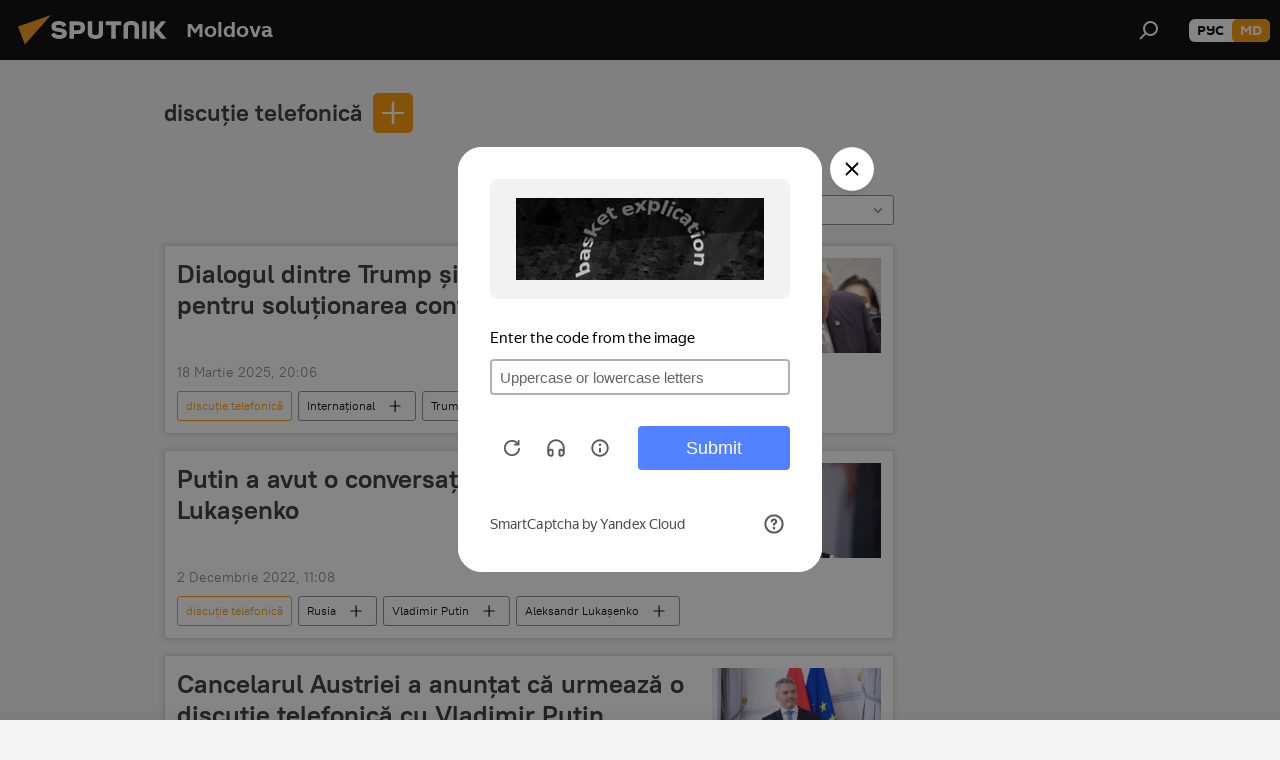

--- FILE ---
content_type: text/html; charset=utf-8
request_url: https://md.sputniknews.com/keyword_discuie_telefonic/
body_size: 22114
content:
<!DOCTYPE html><html lang="ro" data-lang="mol" data-charset="" dir="ltr"><head prefix="og: http://ogp.me/ns# fb: http://ogp.me/ns/fb# article: http://ogp.me/ns/article#"><title>discuție telefonică - ultimele știri ale zilei și principalele evenimente le temă - Sputnik Moldova</title><meta name="description" content="Citiți ultimele știri ale zilei la temă discuție telefonică: Dialogul dintre Trump și Putin: Oportunități pentru soluționarea conflictului din Ucraina, Putin a avut o conversație telefonică cu Lukașenko"><meta name="keywords" content="discuție telefonică, discuție telefonică știri, discuție telefonică știrile zilei"><meta http-equiv="X-UA-Compatible" content="IE=edge,chrome=1"><meta http-equiv="Content-Type" content="text/html; charset=utf-8"><meta name="robots" content="index, follow, max-image-preview:large"><meta name="viewport" content="width=device-width, initial-scale=1.0, maximum-scale=1.0, user-scalable=yes"><meta name="HandheldFriendly" content="true"><meta name="MobileOptimzied" content="width"><meta name="referrer" content="always"><meta name="format-detection" content="telephone=no"><meta name="format-detection" content="address=no"><link rel="alternate" type="application/rss+xml" href="https://md.sputniknews.com/export/rss2/archive/index.xml"><link rel="canonical" href="https://md.sputniknews.com/keyword_discuie_telefonic/"><link rel="preconnect" href="https://cdnn1.img.md.sputniknews.com/images/"><link rel="dns-prefetch" href="https://cdnn1.img.md.sputniknews.com/images/"><link rel="alternate" hreflang="ro" href="https://md.sputniknews.com/keyword_discuie_telefonic/"><link rel="alternate" hreflang="x-default" href="https://md.sputniknews.com/keyword_discuie_telefonic/"><link rel="apple-touch-icon" sizes="57x57" href="https://cdnn1.img.md.sputniknews.com/i/favicon/favicon-57x57.png"><link rel="apple-touch-icon" sizes="60x60" href="https://cdnn1.img.md.sputniknews.com/i/favicon/favicon-60x60.png"><link rel="apple-touch-icon" sizes="72x72" href="https://cdnn1.img.md.sputniknews.com/i/favicon/favicon-72x72.png"><link rel="apple-touch-icon" sizes="76x76" href="https://cdnn1.img.md.sputniknews.com/i/favicon/favicon-76x76.png"><link rel="apple-touch-icon" sizes="114x114" href="https://cdnn1.img.md.sputniknews.com/i/favicon/favicon-114x114.png"><link rel="apple-touch-icon" sizes="120x120" href="https://cdnn1.img.md.sputniknews.com/i/favicon/favicon-120x120.png"><link rel="apple-touch-icon" sizes="144x144" href="https://cdnn1.img.md.sputniknews.com/i/favicon/favicon-144x144.png"><link rel="apple-touch-icon" sizes="152x152" href="https://cdnn1.img.md.sputniknews.com/i/favicon/favicon-152x152.png"><link rel="apple-touch-icon" sizes="180x180" href="https://cdnn1.img.md.sputniknews.com/i/favicon/favicon-180x180.png"><link rel="icon" type="image/png" sizes="192x192" href="https://cdnn1.img.md.sputniknews.com/i/favicon/favicon-192x192.png"><link rel="icon" type="image/png" sizes="32x32" href="https://cdnn1.img.md.sputniknews.com/i/favicon/favicon-32x32.png"><link rel="icon" type="image/png" sizes="96x96" href="https://cdnn1.img.md.sputniknews.com/i/favicon/favicon-96x96.png"><link rel="icon" type="image/png" sizes="16x16" href="https://cdnn1.img.md.sputniknews.com/i/favicon/favicon-16x16.png"><link rel="manifest" href="/project_data/manifest.json?4"><meta name="msapplication-TileColor" content="#F4F4F4"><meta name="msapplication-TileImage" content="https://cdnn1.img.md.sputniknews.com/i/favicon/favicon-144x144.png"><meta name="theme-color" content="#F4F4F4"><link rel="shortcut icon" href="https://cdnn1.img.md.sputniknews.com/i/favicon/favicon.ico"><meta property="fb:app_id" content="565979577238890"><meta property="fb:pages" content="976645359019880"><meta name="analytics:lang" content="mol"><meta name="analytics:title" content="discuție telefonică - ultimele știri ale zilei și principalele evenimente le temă - Sputnik Moldova"><meta name="analytics:keyw" content="keyword_discuie_telefonic, keyword_discuie_telefonic"><meta name="analytics:rubric" content=""><meta name="analytics:tags" content="discuție telefonică, discuție telefonică"><meta name="analytics:site_domain" content="md.sputniknews.com"><meta property="og:url" content="https://md.sputniknews.com/keyword_discuie_telefonic/"><meta property="og:title" content="discuție telefonică - ultimele știri la temă"><meta property="og:description" content="Ultimele știri la temă  discuție telefonică: Dialogul dintre Trump și Putin: Oportunități pentru soluționarea conflictului din Ucraina,Putin a avut o conversație telefonică cu Lukașenko"><meta property="og:type" content="website"><meta property="og:site_name" content="Sputnik Moldova"><meta property="og:locale" content="ro_MD"><meta property="og:image" content="https://cdnn1.img.md.sputniknews.com/i/logo/logo-social.png"><meta property="og:image:width" content="2072"><meta name="relap-image" content="https://cdnn1.img.md.sputniknews.com/i/logo/logo-social.png"><meta name="twitter:card" content="summary_large_image"><meta name="twitter:image" content="https://cdnn1.img.md.sputniknews.com/i/logo/logo-social.png"><meta property="fb:pages" content="976645359019880"><meta name="zen-verification" content="a5OLXyuWdQq0UOAJkQwXWcYnKc21LMyDQhJr2RVKntRE5NpnM4iyPIa72uJWcb0y"><link rel="preload" as="style" onload="this.onload=null;this.rel='stylesheet'" type="text/css" href="https://cdnn1.img.md.sputniknews.com/css/libs/fonts.min.css?911eb65935"><link rel="stylesheet" type="text/css" href="https://cdnn1.img.md.sputniknews.com/css/common.min.css?9149894256"><link rel="stylesheet" type="text/css" href="https://cdnn1.img.md.sputniknews.com/css/rubric.min.css?99e3d9001"><script src="https://cdnn1.img.md.sputniknews.com/min/js/dist/head.js?9c9052ef3"></script><script data-iub-purposes="1">var _paq = _paq || []; (function() {var stackDomain = window.location.hostname.split('.').reverse();var domain = stackDomain[1] + '.' + stackDomain[0];_paq.push(['setCDNMask', new RegExp('cdn(\\w+).img.'+domain)]); _paq.push(['setSiteId', 'sputnik_md']); _paq.push(['trackPageView']); _paq.push(['enableLinkTracking']); var d=document, g=d.createElement('script'), s=d.getElementsByTagName('script')[0]; g.type='text/javascript'; g.defer=true; g.async=true; g.src='//a.sputniknews.com/js/sputnik.js'; s.parentNode.insertBefore(g,s); } )();</script><script type="text/javascript" src="https://cdnn1.img.md.sputniknews.com/min/js/libs/banners/adfx.loader.bind.js?98d724fe2"></script><script>
                (window.yaContextCb = window.yaContextCb || []).push(() => {
                    replaceOriginalAdFoxMethods();
                    window.Ya.adfoxCode.hbCallbacks = window.Ya.adfoxCode.hbCallbacks || [];
                })
            </script><!--В <head> сайта один раз добавьте код загрузчика-->
<script>window.yaContextCb = window.yaContextCb || []</script>
<script src="https://yandex.ru/ads/system/context.js" async></script></head><body id="body" data-ab="a" data-emoji="0" class="site_md m-page-tag " data-tag="keyword_discuie_telefonic"><div class="schema_org" itemscope="itemscope" itemtype="https://schema.org/WebSite"><meta itemprop="name" content="Sputnik Moldova"><meta itemprop="alternateName" content="Sputnik Moldova"><meta itemprop="description" content="Ultimele știri importante din Moldova și Rusia: noutăți relevante, imparțiale și din prima sursă de la Sputnik"><a itemprop="url" href="https://md.sputniknews.com" title="Sputnik Moldova"> </a><meta itemprop="image" content="https://md.sputniknews.com/i/logo/logo.png"></div><div class="schema_org" itemscope="itemscope" itemtype="http://schema.org/WebPage"><a itemprop="url" href="https://md.sputniknews.com/keyword_discuie_telefonic/" title="discuție telefonică - ultimele știri ale zilei și principalele evenimente le temă - Sputnik Moldova"> </a><meta itemprop="mainEntityOfPage" content="https://md.sputniknews.com/keyword_discuie_telefonic/"><meta itemprop="name" content="discuție telefonică - ultimele știri ale zilei și principalele evenimente le temă - Sputnik Moldova"><meta itemprop="headline" content="discuție telefonică - ultimele știri ale zilei și principalele evenimente le temă - Sputnik Moldova"><meta itemprop="description" content="Citiți ultimele știri ale zilei la temă discuție telefonică: Dialogul dintre Trump și Putin: Oportunități pentru soluționarea conflictului din Ucraina, Putin a avut o conversație telefonică cu Lukașenko"><meta itemprop="genre" content="Știri"><meta itemprop="keywords" content="discuție telefonică, discuție telefonică știri, discuție telefonică știrile zilei"></div><ul class="schema_org" itemscope="itemscope" itemtype="http://schema.org/BreadcrumbList"><li itemprop="itemListElement" itemscope="itemscope" itemtype="http://schema.org/ListItem"><meta itemprop="name" content="Sputnik Moldova"><meta itemprop="position" content="1"><meta itemprop="item" content="https://md.sputniknews.com"><a itemprop="url" href="https://md.sputniknews.com" title="Sputnik Moldova"> </a></li><li itemprop="itemListElement" itemscope="itemscope" itemtype="http://schema.org/ListItem"><meta itemprop="name" content="discuție telefonică"><meta itemprop="position" content="2"><meta itemprop="item" content="https://md.sputniknews.com/keyword_discuie_telefonic/"><a itemprop="url" href="https://md.sputniknews.com/keyword_discuie_telefonic/" title="discuție telefonică"> </a></li></ul><div class="page" id="page"><div id="alerts"><script type="text/template" id="alertAfterRegisterTemplate">
                    
                        <div class="auth-alert m-hidden" id="alertAfterRegister">
                            <div class="auth-alert__text">
                                <%- data.success_title %> <br />
                                <%- data.success_email_1 %>
                                <span class="m-email"></span>
                                <%- data.success_email_2 %>
                            </div>
                            <div class="auth-alert__btn">
                                <button class="form__btn m-min m-black confirmEmail">
                                    <%- data.send %>
                                </button>
                            </div>
                        </div>
                    
                </script><script type="text/template" id="alertAfterRegisterNotifyTemplate">
                    
                        <div class="auth-alert" id="alertAfterRegisterNotify">
                            <div class="auth-alert__text">
                                <%- data.golink_1 %>
                                <span class="m-email">
                                    <%- user.mail %>
                                </span>
                                <%- data.golink_2 %>
                            </div>
                            <% if (user.registerConfirmCount <= 2 ) {%>
                                <div class="auth-alert__btn">
                                    <button class="form__btn m-min m-black confirmEmail">
                                        <%- data.send %>
                                    </button>
                                </div>
                            <% } %>
                        </div>
                    
                </script></div><div class="anchor" id="anchor"><div class="header " id="header"><div class="m-relative"><div class="container m-header"><div class="header__wrap"><div class="header__name"><div class="header__logo"><a href="/" title="Sputnik Moldova"><svg xmlns="http://www.w3.org/2000/svg" width="176" height="44" viewBox="0 0 176 44" fill="none"><path class="chunk_1" fill-rule="evenodd" clip-rule="evenodd" d="M45.8073 18.3817C45.8073 19.5397 47.1661 19.8409 49.3281 20.0417C54.1074 20.4946 56.8251 21.9539 56.8461 25.3743C56.8461 28.7457 54.2802 30.9568 48.9989 30.9568C44.773 30.9568 42.1067 29.1496 41 26.5814L44.4695 24.5688C45.3754 25.9277 46.5334 27.0343 49.4005 27.0343C51.3127 27.0343 52.319 26.4296 52.319 25.5751C52.319 24.5665 51.6139 24.2163 48.3942 23.866C43.7037 23.3617 41.3899 22.0029 41.3899 18.5824C41.3899 15.9675 43.3511 13 48.9359 13C52.9611 13 55.6274 14.8095 56.4305 17.1746L53.1105 19.1358C53.0877 19.1012 53.0646 19.0657 53.041 19.0295C52.4828 18.1733 51.6672 16.9224 48.6744 16.9224C46.914 16.9224 45.8073 17.4758 45.8073 18.3817ZM67.4834 13.3526H59.5918V30.707H64.0279V26.0794H67.4484C72.1179 26.0794 75.0948 24.319 75.0948 19.6401C75.0854 15.3138 72.6199 13.3526 67.4834 13.3526ZM67.4834 22.206H64.0186V17.226H67.4834C69.8975 17.226 70.654 18.0291 70.654 19.6891C70.6587 21.6527 69.6524 22.206 67.4834 22.206ZM88.6994 24.7206C88.6994 26.2289 87.4924 27.0857 85.3794 27.0857C83.3178 27.0857 82.1597 26.2289 82.1597 24.7206V13.3526H77.7236V25.0264C77.7236 28.6477 80.7425 30.9615 85.4704 30.9615C89.9999 30.9615 93.1168 28.8601 93.1168 25.0264V13.3526H88.6808L88.6994 24.7206ZM136.583 13.3526H132.159V30.7023H136.583V13.3526ZM156.097 13.3526L149.215 21.9235L156.45 30.707H151.066L144.276 22.4559V30.707H139.85V13.3526H144.276V21.8021L151.066 13.3526H156.097ZM95.6874 17.226H101.221V30.707H105.648V17.226H111.181V13.3526H95.6874V17.226ZM113.49 18.7342C113.49 15.2134 116.458 13 121.085 13C125.715 13 128.888 15.0616 128.902 18.7342V30.707H124.466V18.935C124.466 17.6789 123.259 16.8734 121.146 16.8734C119.094 16.8734 117.926 17.6789 117.926 18.935V30.707H113.49V18.7342Z" fill="white"></path><path class="chunk_2" d="M41 7L14.8979 36.5862L8 18.431L41 7Z" fill="#F8961D"></path></svg></a></div><div class="header__project"><span class="header__project-title">Moldova</span></div></div><div class="header__controls" data-nosnippet=""><div class="share m-header" data-id="" data-url="https://md.sputniknews.com" data-title=""></div><div class="header__menu"><span class="header__menu-item" data-modal-open="search"><svg class="svg-icon"><use xmlns:xlink="http://www.w3.org/1999/xlink" xlink:href="/i/sprites/package/inline.svg?63#search"></use></svg></span></div><div class="switcher m-double"><div class="switcher__label"><span class="switcher__title">md</span><span class="switcher__icon"><svg class="svg-icon"><use xmlns:xlink="http://www.w3.org/1999/xlink" xlink:href="/i/sprites/package/inline.svg?63#arrowDown"></use></svg></span></div><div class="switcher__dropdown"><div translate="no" class="notranslate"><div class="switcher__list"><a href="https://md.sputniknews.ru/" class="switcher__link"><span class="switcher__project">Sputnik Молдова</span><span class="switcher__abbr" data-abbr="рус">рус</span></a><a href="https://md.sputniknews.com/" class="switcher__link m-selected"><span class="switcher__project">Sputnik Moldova</span><span class="switcher__abbr" data-abbr="md">md</span><i class="switcher__accept"><svg class="svg-icon"><use xmlns:xlink="http://www.w3.org/1999/xlink" xlink:href="/i/sprites/package/inline.svg?63#ok"></use></svg></i></a></div></div></div></div></div></div></div></div></div></div><script>var GLOBAL = GLOBAL || {}; GLOBAL.translate = {}; GLOBAL.rtl = 0; GLOBAL.lang = "mol"; GLOBAL.design = "md"; GLOBAL.charset = ""; GLOBAL.project = "sputnik_md"; GLOBAL.htmlCache = 1; GLOBAL.translate.search = {}; GLOBAL.translate.search.notFound = "Nu a fost găsit nimic"; GLOBAL.translate.search.stringLenght = "Introduceți mai multe litere pentru căutare"; GLOBAL.www = "https://md.sputniknews.com"; GLOBAL.seo = {}; GLOBAL.seo.title = ""; GLOBAL.seo.keywords = ""; GLOBAL.seo.description = ""; GLOBAL.sock = {}; GLOBAL.sock.server = "https://cm.sputniknews.com/chat"; GLOBAL.sock.lang = "mol"; GLOBAL.sock.project = "sputnik_md"; GLOBAL.social = {}; GLOBAL.social.fbID = "565979577238890"; GLOBAL.share = [ { name: 'telegram', mobile: false },{ name: 'odnoklassniki', mobile: false },{ name: 'twitter', mobile: false },{ name: 'whatsapp', mobile: false },{ name: 'messenger', mobile: true } ]; GLOBAL.csrf_token = ''; GLOBAL.search = {}; GLOBAL.auth = {}; GLOBAL.auth.status = 'error'; GLOBAL.auth.provider = ''; GLOBAL.auth.twitter = '/id/twitter/request/'; GLOBAL.auth.facebook = '/id/facebook/request/'; GLOBAL.auth.vkontakte = '/id/vkontakte/request/'; GLOBAL.auth.google = '/id/google/request/'; GLOBAL.auth.ok = '/id/ok/request/'; GLOBAL.auth.apple = '/id/apple/request/'; GLOBAL.auth.moderator = ''; GLOBAL.user = {}; GLOBAL.user.id = ""; GLOBAL.user.emailActive = ""; GLOBAL.user.registerConfirmCount = 0; GLOBAL.chat = GLOBAL.chat || {}; GLOBAL.chat.show = !!1; GLOBAL.locale = {"convertDate":{"yesterday":"Ieri","hours":{"nominative":"%{s} \u043c\u0438\u043d\u0443\u0442\u0443 \u043d\u0430\u0437\u0430\u0434","genitive":"%{s} \u043c\u0438\u043d\u0443\u0442\u044b \u043d\u0430\u0437\u0430\u0434"},"minutes":{"nominative":"%{s} \u0447\u0430\u0441 \u043d\u0430\u0437\u0430\u0434","genitive":"%{s} \u0447\u0430\u0441\u0430 \u043d\u0430\u0437\u0430\u0434"}},"js_templates":{"unread":"\u041d\u0435\u043f\u0440\u043e\u0447\u0438\u0442\u0430\u043d\u043d\u044b\u0435","you":"\u0412\u044b","author":"\u0430\u0432\u0442\u043e\u0440","report":"\u041f\u043e\u0436\u0430\u043b\u043e\u0432\u0430\u0442\u044c\u0441\u044f","reply":"\u041e\u0442\u0432\u0435\u0442\u0438\u0442\u044c","block":"\u0417\u0430\u0431\u043b\u043e\u043a\u0438\u0440\u043e\u0432\u0430\u0442\u044c","remove":"\u0423\u0434\u0430\u043b\u0438\u0442\u044c","closeall":"\u0417\u0430\u043a\u0440\u044b\u0442\u044c \u0432\u0441\u0435","notifications":"Notificaciones","disable_twelve":"\u041e\u0442\u043a\u043b\u044e\u0447\u0438\u0442\u044c \u043d\u0430 12 \u0447\u0430\u0441\u043e\u0432","new_message":"\u041d\u043e\u0432\u043e\u0435 \u0441\u043e\u043e\u0431\u0449\u0435\u043d\u0438\u0435 \u043e\u0442sputniknews.ru","acc_block":"\u0412\u0430\u0448 \u0430\u043a\u043a\u0430\u0443\u043d\u0442 \u0437\u0430\u0431\u043b\u043e\u043a\u0438\u0440\u043e\u0432\u0430\u043d \u0430\u0434\u043c\u0438\u043d\u0438\u0441\u0442\u0440\u0430\u0442\u043e\u0440\u043e\u043c \u0441\u0430\u0439\u0442\u0430","acc_unblock":"\u0412\u0430\u0448 \u0430\u043a\u043a\u0430\u0443\u043d\u0442 \u0440\u0430\u0437\u0431\u043b\u043e\u043a\u0438\u0440\u043e\u0432\u0430\u043d \u0430\u0434\u043c\u0438\u043d\u0438\u0441\u0442\u0440\u0430\u0442\u043e\u0440\u043e\u043c \u0441\u0430\u0439\u0442\u0430","you_subscribe_1":"\u0412\u044b \u043f\u043e\u0434\u043f\u0438\u0441\u0430\u043d\u044b \u043d\u0430 \u0442\u0435\u043c\u0443 ","you_subscribe_2":"\u0423\u043f\u0440\u0430\u0432\u043b\u044f\u0442\u044c \u0441\u0432\u043e\u0438\u043c\u0438 \u043f\u043e\u0434\u043f\u0438\u0441\u043a\u0430\u043c\u0438 \u0432\u044b \u043c\u043e\u0436\u0435\u0442\u0435 \u0432 \u043b\u0438\u0447\u043d\u043e\u043c \u043a\u0430\u0431\u0438\u043d\u0435\u0442\u0435","you_received_warning_1":"\u0412\u044b \u043f\u043e\u043b\u0443\u0447\u0438\u043b\u0438 ","you_received_warning_2":" \u043f\u0440\u0435\u0434\u0443\u043f\u0440\u0435\u0436\u0434\u0435\u043d\u0438\u0435. \u0423\u0432\u0430\u0436\u0430\u0439\u0442\u0435 \u0434\u0440\u0443\u0433\u0438\u0445 \u0443\u0447\u0430\u0441\u0442\u043d\u0438\u043a\u043e\u0432 \u0438 \u043d\u0435 \u043d\u0430\u0440\u0443\u0448\u0430\u0439\u0442\u0435 \u043f\u0440\u0430\u0432\u0438\u043b\u0430 \u043a\u043e\u043c\u043c\u0435\u043d\u0442\u0438\u0440\u043e\u0432\u0430\u043d\u0438\u044f. \u041f\u043e\u0441\u043b\u0435 \u0442\u0440\u0435\u0442\u044c\u0435\u0433\u043e \u043d\u0430\u0440\u0443\u0448\u0435\u043d\u0438\u044f \u0432\u044b \u0431\u0443\u0434\u0435\u0442\u0435 \u0437\u0430\u0431\u043b\u043e\u043a\u0438\u0440\u043e\u0432\u0430\u043d\u044b \u043d\u0430 12 \u0447\u0430\u0441\u043e\u0432.","block_time":"\u0421\u0440\u043e\u043a \u0431\u043b\u043e\u043a\u0438\u0440\u043e\u0432\u043a\u0438: ","hours":" \u0447\u0430\u0441\u043e\u0432","forever":"\u043d\u0430\u0432\u0441\u0435\u0433\u0434\u0430","feedback":"\u0421\u0432\u044f\u0437\u0430\u0442\u044c\u0441\u044f","my_subscriptions":"\u041c\u043e\u0438 \u043f\u043e\u0434\u043f\u0438\u0441\u043a\u0438","rules":"\u041f\u0440\u0430\u0432\u0438\u043b\u0430 \u043a\u043e\u043c\u043c\u0435\u043d\u0442\u0438\u0440\u043e\u0432\u0430\u043d\u0438\u044f \u043c\u0430\u0442\u0435\u0440\u0438\u0430\u043b\u043e\u0432","chat":"\u0427\u0430\u0442: ","chat_new_messages":"\u041d\u043e\u0432\u044b\u0435 \u0441\u043e\u043e\u0431\u0449\u0435\u043d\u0438\u044f \u0432 \u0447\u0430\u0442\u0435","chat_moder_remove_1":"\u0412\u0430\u0448\u0435 \u0441\u043e\u043e\u0431\u0449\u0435\u043d\u0438\u0435 ","chat_moder_remove_2":" \u0431\u044b\u043b\u043e \u0443\u0434\u0430\u043b\u0435\u043d\u043e \u0430\u0434\u043c\u0438\u043d\u0438\u0441\u0442\u0440\u0430\u0442\u043e\u0440\u043e\u043c","chat_close_time_1":"\u0412 \u0447\u0430\u0442\u0435 \u043d\u0438\u043a\u0442\u043e \u043d\u0435 \u043f\u0438\u0441\u0430\u043b \u0431\u043e\u043b\u044c\u0448\u0435 12 \u0447\u0430\u0441\u043e\u0432, \u043e\u043d \u0437\u0430\u043a\u0440\u043e\u0435\u0442\u0441\u044f \u0447\u0435\u0440\u0435\u0437 ","chat_close_time_2":" \u0447\u0430\u0441\u043e\u0432","chat_new_emoji_1":"\u041d\u043e\u0432\u044b\u0435 \u0440\u0435\u0430\u043a\u0446\u0438\u0438 ","chat_new_emoji_2":" \u0432\u0430\u0448\u0435\u043c\u0443 \u0441\u043e\u043e\u0431\u0449\u0435\u043d\u0438\u044e ","chat_message_reply_1":"\u041d\u0430 \u0432\u0430\u0448 \u043a\u043e\u043c\u043c\u0435\u043d\u0442\u0430\u0440\u0438\u0439 ","chat_message_reply_2":" \u043e\u0442\u0432\u0435\u0442\u0438\u043b \u043f\u043e\u043b\u044c\u0437\u043e\u0432\u0430\u0442\u0435\u043b\u044c ","emoji_1":"\u00cemi place","emoji_2":"Z\u00e2mbet","emoji_3":"Mirare","emoji_4":"Triste\u021be","emoji_5":"Revolt\u0103tor","emoji_6":"Nu-mi place","site_subscribe_podcast":{"success":"\u0421\u043f\u0430\u0441\u0438\u0431\u043e, \u0432\u044b \u043f\u043e\u0434\u043f\u0438\u0441\u0430\u043d\u044b \u043d\u0430 \u0440\u0430\u0441\u0441\u044b\u043b\u043a\u0443! \u041d\u0430\u0441\u0442\u0440\u043e\u0438\u0442\u044c \u0438\u043b\u0438 \u043e\u0442\u043c\u0435\u043d\u0438\u0442\u044c \u043f\u043e\u0434\u043f\u0438\u0441\u043a\u0443 \u043c\u043e\u0436\u043d\u043e \u0432 \u043b\u0438\u0447\u043d\u043e\u043c \u043a\u0430\u0431\u0438\u043d\u0435\u0442\u0435","subscribed":"\u0412\u044b \u0443\u0436\u0435 \u043f\u043e\u0434\u043f\u0438\u0441\u0430\u043d\u044b \u043d\u0430 \u044d\u0442\u0443 \u0440\u0430\u0441\u0441\u044b\u043b\u043a\u0443","error":"\u041f\u0440\u043e\u0438\u0437\u043e\u0448\u043b\u0430 \u043d\u0435\u043f\u0440\u0435\u0434\u0432\u0438\u0434\u0435\u043d\u043d\u0430\u044f \u043e\u0448\u0438\u0431\u043a\u0430. \u041f\u043e\u0436\u0430\u043b\u0443\u0439\u0441\u0442\u0430, \u043f\u043e\u0432\u0442\u043e\u0440\u0438\u0442\u0435 \u043f\u043e\u043f\u044b\u0442\u043a\u0443 \u043f\u043e\u0437\u0436\u0435"}},"smartcaptcha":{"site_key":"ysc1_Zf0zfLRI3tRHYHJpbX6EjjBcG1AhG9LV0dmZQfJu8ba04c1b"}}; GLOBAL = {...GLOBAL, ...{"subscribe":{"email":"Introduce\u021bi adresa de e-mail","button":"Abonare","send":"Mul\u021bumim, v-a fost expediat un e-mail cu link pentru confirmarea abon\u0103rii","subscribe":"Mul\u021bumim, sunte\u021bi abonat la newsletter! Pute\u021bi configura sau anula abonamentul \u00een cabinetul personal","confirm":"Sunte\u021bi deja abonat la acest newsletter","registration":{"@attributes":{"button":"\u0417\u0430\u0440\u0435\u0433\u0438\u0441\u0442\u0440\u0438\u0440\u043e\u0432\u0430\u0442\u044c\u0441\u044f"}},"social":{"@attributes":{"count":"11"},"comment":[{},{}],"item":[{"@attributes":{"type":"yt","title":"YouTube"}},{"@attributes":{"type":"sc","title":"SoundCloud"}},{"@attributes":{"type":"ok","title":"odnoklassniki"}},{"@attributes":{"type":"tw","title":"twitter"}},{"@attributes":{"type":"tam","title":"tamtam"}},{"@attributes":{"type":"vk","title":"vkontakte"}},{"@attributes":{"type":"tg","title":"telegram"}},{"@attributes":{"type":"yd","title":"yandex dzen"}},{"@attributes":{"type":"vb","title":"viber"}}]}}}}; GLOBAL.js = {}; GLOBAL.js.videoplayer = "https://cdnn1.img.md.sputniknews.com/min/js/dist/videoplayer.js?9651130d6"; GLOBAL.userpic = "/userpic/"; GLOBAL.gmt = ""; GLOBAL.tz = "+0200"; GLOBAL.projectList = [ { title: 'Internațional', country: [ { title: 'Engleză', url: 'https://sputnikglobe.com', flag: 'flags-INT', lang: 'International', lang2: 'English' }, ] }, { title: 'Orientul Mijlociu', country: [ { title: 'Arabă', url: 'https://sarabic.ae/', flag: 'flags-INT', lang: 'Sputnik عربي', lang2: 'Arabic' }, { title: 'Turcă', url: 'https://anlatilaninotesi.com.tr/', flag: 'flags-TUR', lang: 'Türkiye', lang2: 'Türkçe' }, { title: 'Farsi', url: 'https://spnfa.ir/', flag: 'flags-INT', lang: 'Sputnik ایران', lang2: 'Persian' }, { title: 'Dari', url: 'https://sputnik.af/', flag: 'flags-INT', lang: 'Sputnik افغانستان', lang2: 'Dari' }, ] }, { title: 'America Latină', country: [ { title: 'Spaniolă', url: 'https://noticiaslatam.lat/', flag: 'flags-INT', lang: 'Mundo', lang2: 'Español' }, { title: 'Portugheză', url: 'https://noticiabrasil.net.br/', flag: 'flags-BRA', lang: 'Brasil', lang2: 'Português' }, ] }, { title: 'Asia de Sud', country: [ { title: 'Hindi', url: 'https://hindi.sputniknews.in', flag: 'flags-IND', lang: 'भारत', lang2: 'हिंदी' }, { title: 'Engleză', url: 'https://sputniknews.in', flag: 'flags-IND', lang: 'India', lang2: 'English' }, ] }, { title: 'Asia de Est și de Sud-Est', country: [ { title: 'Vietnameză', url: 'https://kevesko.vn/', flag: 'flags-VNM', lang: 'Việt Nam', lang2: 'Tiếng Việt' }, { title: 'Japoneză', url: 'https://sputniknews.jp/', flag: 'flags-JPN', lang: '日本', lang2: '日本語' }, { title: 'Chineză', url: 'https://sputniknews.cn/', flag: 'flags-CHN', lang: '中国', lang2: '中文' }, ] }, { title: 'Asia Centrală', country: [ { title: 'Cazahă', url: 'https://sputnik.kz/', flag: 'flags-KAZ', lang: 'Қазақстан', lang2: 'Қазақ тілі' }, { title: 'Kirghiză', url: 'https://sputnik.kg/', flag: 'flags-KGZ', lang: 'Кыргызстан', lang2: 'Кыргызча' }, { title: 'Uzbecă', url: 'https://oz.sputniknews.uz/', flag: 'flags-UZB', lang: 'Oʻzbekiston', lang2: 'Ўзбекча' }, { title: 'Tadjică', url: 'https://sputnik.tj/', flag: 'flags-TJK', lang: 'Тоҷикистон', lang2: 'Тоҷикӣ' }, ] }, { title: 'Africa', country: [ { title: 'Franceză', url: 'https://fr.sputniknews.africa/', flag: 'flags-INT', lang: 'Afrique', lang2: 'Français' }, { title: 'Engleză', url: 'https://en.sputniknews.africa', flag: 'flags-INT', lang: 'Africa', lang2: 'English' }, ] }, { title: 'Caucaz', country: [ { title: 'Armeană', url: 'https://arm.sputniknews.ru/', flag: 'flags-ARM', lang: 'Արմենիա', lang2: 'Հայերեն' }, { title: 'Abhază', url: 'https://sputnik-abkhazia.info/', flag: 'flags-ABH', lang: 'Аҧсны', lang2: 'Аҧсышәала' }, { title: 'Osetă', url: 'https://sputnik-ossetia.com/', flag: 'flags-OST', lang: 'Хуссар Ирыстон', lang2: 'Иронау' }, { title: 'Georgiană', url: 'https://sputnik-georgia.com/', flag: 'flags-GEO', lang: 'საქართველო', lang2: 'ქართული' }, { title: 'Azeră', url: 'https://sputnik.az/', flag: 'flags-AZE', lang: 'Azərbaycan', lang2: 'Аzərbaycanca' }, ] }, { title: 'Europa', country: [ { title: 'Sârbă', url: 'https://sputnikportal.rs/', flag: 'flags-SRB', lang: 'Србиjа', lang2: 'Српски' }, { title: 'Rusă', url: 'https://lv.sputniknews.ru/', flag: 'flags-LVA', lang: 'Latvija', lang2: 'Русский' }, { title: 'Rusă', url: 'https://lt.sputniknews.ru/', flag: 'flags-LTU', lang: 'Lietuva', lang2: 'Русский' }, { title: 'Moldovenească', url: 'https://md.sputniknews.com/', flag: 'flags-MDA', lang: 'Moldova', lang2: 'Moldovenească' }, { title: 'Belarusă', url: 'https://bel.sputnik.by/', flag: 'flags-BLR', lang: 'Беларусь', lang2: 'Беларускi' } ] }, ];</script><div class="wrapper"><div class="container m-content"><div class="layout"><div class="content"><div class="caption"><div class="rubric__filter"><h1 class="rubric__filter-list"><span class="tag__title m-single" data-sid="keyword_discuie_telefonic"><a href="/keyword_discuie_telefonic/" class="tag__title-text" title="discuție telefonică">discuție telefonică</a><span class="tag__title-delete"> <svg class="svg-icon"><use xmlns:xlink="http://www.w3.org/1999/xlink" xlink:href="/i/sprites/package/inline.svg?63#close"></use></svg></span></span></h1><div class="tag__add"><input type="text" class="tag__add-input"><div class="tag__add-suggest"><ul class="suggest__list m-dropdown"></ul></div><div class="tag__add-btn"><svg class="svg-icon"><use xmlns:xlink="http://www.w3.org/1999/xlink" xlink:href="/i/sprites/package/inline.svg?63#plus"></use></svg></div></div></div><div class="rubric__information"><div class="rubric__description"></div><div class="rubric__image"></div></div><div class="rubric__controls"><div class="counter "><span></span> Articole</div><div class="rubric__datapicker"><span class="rubric__datapicker-text">Pentru perioada</span><span class="rubric__datapicker-icon"><svg class="svg-icon"><use xmlns:xlink="http://www.w3.org/1999/xlink" xlink:href="/i/sprites/package/inline.svg?63#arrowDown"></use></svg></span></div></div></div><div class="list list-tag" itemscope="" itemtype="http://schema.org/ItemList" data-tags="1"><div class="list__item  " data-tags="1"><span class="schema_org" itemprop="itemListElement" itemscope="" itemtype="http://schema.org/ListItem"><meta itemprop="position" content="1"><a itemprop="url" href="https://md.sputniknews.com/20250318/dialogul-dintre-trump-si-putin-oportunitati-pentru-solutionarea-conflictului-din-ucraina-62718319.html" title="Dialogul dintre Trump și Putin: Oportunități pentru soluționarea conflictului din Ucraina"> </a><meta itemprop="name" content="Dialogul dintre Trump și Putin: Oportunități pentru soluționarea conflictului din Ucraina"></span><div class="list__content"><a href="/20250318/dialogul-dintre-trump-si-putin-oportunitati-pentru-solutionarea-conflictului-din-ucraina-62718319.html" class="list__title" title="Dialogul dintre Trump și Putin: Oportunități pentru soluționarea conflictului din Ucraina">Dialogul dintre Trump și Putin: Oportunități pentru soluționarea conflictului din Ucraina</a><div class="list__image"><a href="/20250318/dialogul-dintre-trump-si-putin-oportunitati-pentru-solutionarea-conflictului-din-ucraina-62718319.html" title="Dialogul dintre Trump și Putin: Oportunități pentru soluționarea conflictului din Ucraina"><picture><source media="(min-width: 480px)" media-type="ar16x9" srcset="https://cdnn1.img.md.sputniknews.com/img/1553/97/15539776_0:129:2185:1358_436x0_80_0_0_d21bd1cddb474c5ca4bc7a7f2fce888b.jpg.webp"></source><source media="(min-width: 375px)" media-type="ar4x3" srcset="https://cdnn1.img.md.sputniknews.com/img/1553/97/15539776_103:0:2084:1486_186x0_80_0_0_54b73654d566f8be4d28e9f2c1c9e22b.jpg.webp"></source><source media="(min-width: 0px)" media-type="ar1x1" srcset="https://cdnn1.img.md.sputniknews.com/img/1553/97/15539776_350:0:1836:1486_140x0_80_0_0_67b8e9b38704d84ac13417d68170730d.jpg.webp"></source><img media-type="ar16x9" data-source-sid="rian_photo" alt="Vladimir Putin și Donald Trump discută în timpul summit-ului APEC - Sputnik Moldova" title="Vladimir Putin și Donald Trump discută în timpul summit-ului APEC" class="responsive_img m-list-img" src="https://cdnn1.img.md.sputniknews.com/img/1553/97/15539776_0:129:2185:1358_600x0_80_0_0_96036fe614ac3c0710640907e740a505.jpg.webp" data-responsive480="https://cdnn1.img.md.sputniknews.com/img/1553/97/15539776_0:129:2185:1358_436x0_80_0_0_d21bd1cddb474c5ca4bc7a7f2fce888b.jpg.webp" data-responsive375="https://cdnn1.img.md.sputniknews.com/img/1553/97/15539776_103:0:2084:1486_186x0_80_0_0_54b73654d566f8be4d28e9f2c1c9e22b.jpg.webp" data-responsive0="https://cdnn1.img.md.sputniknews.com/img/1553/97/15539776_350:0:1836:1486_140x0_80_0_0_67b8e9b38704d84ac13417d68170730d.jpg.webp"></picture></a></div></div><div class="list__info"><div class="list__date " data-unixtime="1742321197"><span class="date">18 Martie 2025, 20:06</span></div></div><div class="list__controls" data-tags="1"><ul class="tags m-line"><li class="tag m-active " data-sid="keyword_discuie_telefonic" data-type="tag"><a href="/keyword_discuie_telefonic/" class="tag__text" title="discuție telefonică">discuție telefonică</a></li><li class="tag  " data-sid="internaional" data-type="supertag"><a href="/internaional/" class="tag__text" title="Internațional">Internațional</a><span class="tag__icon"><svg class="svg-icon"><use xmlns:xlink="http://www.w3.org/1999/xlink" xlink:href="/i/sprites/package/inline.svg?63#plus"></use></svg></span></li><li class="tag  " data-sid="keyword_Trump" data-type="tag"><a href="/keyword_Trump/" class="tag__text" title="Trump">Trump</a><span class="tag__icon"><svg class="svg-icon"><use xmlns:xlink="http://www.w3.org/1999/xlink" xlink:href="/i/sprites/package/inline.svg?63#plus"></use></svg></span></li><li class="tag  " data-sid="keyword_Putin" data-type="tag"><a href="/keyword_Putin/" class="tag__text" title="Putin">Putin</a><span class="tag__icon"><svg class="svg-icon"><use xmlns:xlink="http://www.w3.org/1999/xlink" xlink:href="/i/sprites/package/inline.svg?63#plus"></use></svg></span></li></ul><div class="list__tags-more">Încă <span>3</span></div></div></div><div class="list__item  " data-tags="1"><span class="schema_org" itemprop="itemListElement" itemscope="" itemtype="http://schema.org/ListItem"><meta itemprop="position" content="2"><a itemprop="url" href="https://md.sputniknews.com/20221202/putin-a-avut-o-conversatie-telefonica-cu-lukasenko-54422893.html" title="Putin a avut o conversație telefonică cu Lukașenko"> </a><meta itemprop="name" content="Putin a avut o conversație telefonică cu Lukașenko"></span><div class="list__content"><a href="/20221202/putin-a-avut-o-conversatie-telefonica-cu-lukasenko-54422893.html" class="list__title" title="Putin a avut o conversație telefonică cu Lukașenko">Putin a avut o conversație telefonică cu Lukașenko</a><div class="list__image"><a href="/20221202/putin-a-avut-o-conversatie-telefonica-cu-lukasenko-54422893.html" title="Putin a avut o conversație telefonică cu Lukașenko"><picture><source media="(min-width: 480px)" media-type="ar16x9" srcset="https://cdnn1.img.md.sputniknews.com/img/07e5/06/04/35000248_0:0:3115:1753_436x0_80_0_0_535bee71261d178ab70090c153405862.jpg.webp"></source><source media="(min-width: 375px)" media-type="ar4x3" srcset="https://cdnn1.img.md.sputniknews.com/img/07e5/06/04/35000248_0:0:2729:2047_186x0_80_0_0_97fab471402124d9c0c1ee2f971048d2.jpg.webp"></source><source media="(min-width: 0px)" media-type="ar1x1" srcset="https://cdnn1.img.md.sputniknews.com/img/07e5/06/04/35000248_107:0:2154:2047_140x0_80_0_0_5f7d5a6d08572cfc44e77fc926971873.jpg.webp"></source><img media-type="ar16x9" data-source-sid="rian_photo" alt="Vladimir Putin - Sputnik Moldova" title="Vladimir Putin" class="responsive_img m-list-img" src="https://cdnn1.img.md.sputniknews.com/img/07e5/06/04/35000248_0:0:3115:1753_600x0_80_0_0_ad4f091267dc91241761bda9c7d2d8f3.jpg.webp" data-responsive480="https://cdnn1.img.md.sputniknews.com/img/07e5/06/04/35000248_0:0:3115:1753_436x0_80_0_0_535bee71261d178ab70090c153405862.jpg.webp" data-responsive375="https://cdnn1.img.md.sputniknews.com/img/07e5/06/04/35000248_0:0:2729:2047_186x0_80_0_0_97fab471402124d9c0c1ee2f971048d2.jpg.webp" data-responsive0="https://cdnn1.img.md.sputniknews.com/img/07e5/06/04/35000248_107:0:2154:2047_140x0_80_0_0_5f7d5a6d08572cfc44e77fc926971873.jpg.webp"></picture></a></div></div><div class="list__info"><div class="list__date " data-unixtime="1669972139"><span class="date">2 Decembrie 2022, 11:08</span></div></div><div class="list__controls" data-tags="1"><ul class="tags m-line"><li class="tag m-active " data-sid="keyword_discuie_telefonic" data-type="tag"><a href="/keyword_discuie_telefonic/" class="tag__text" title="discuție telefonică">discuție telefonică</a></li><li class="tag  " data-sid="russia" data-type="supertag"><a href="/russia/" class="tag__text" title="Rusia">Rusia</a><span class="tag__icon"><svg class="svg-icon"><use xmlns:xlink="http://www.w3.org/1999/xlink" xlink:href="/i/sprites/package/inline.svg?63#plus"></use></svg></span></li><li class="tag  " data-sid="person_Vladimir_Putin" data-type="tag"><a href="/person_Vladimir_Putin/" class="tag__text" title="Vladimir Putin">Vladimir Putin</a><span class="tag__icon"><svg class="svg-icon"><use xmlns:xlink="http://www.w3.org/1999/xlink" xlink:href="/i/sprites/package/inline.svg?63#plus"></use></svg></span></li><li class="tag  " data-sid="keyword_Aleksandr_Lukaenko" data-type="tag"><a href="/keyword_Aleksandr_Lukaenko/" class="tag__text" title="Aleksandr Lukaşenko">Aleksandr Lukaşenko</a><span class="tag__icon"><svg class="svg-icon"><use xmlns:xlink="http://www.w3.org/1999/xlink" xlink:href="/i/sprites/package/inline.svg?63#plus"></use></svg></span></li></ul><div class="list__tags-more">Încă <span>3</span></div></div></div><div class="list__item  " data-tags="1"><span class="schema_org" itemprop="itemListElement" itemscope="" itemtype="http://schema.org/ListItem"><meta itemprop="position" content="3"><a itemprop="url" href="https://md.sputniknews.com/20220527/cancelarul-austriei-a-anuntat-ca-urmeaza-o-discutie-telefonica-cu-vladimir-putin-50749438.html" title="Cancelarul Austriei a anunțat că urmează o discuție telefonică cu Vladimir Putin"> </a><meta itemprop="name" content="Cancelarul Austriei a anunțat că urmează o discuție telefonică cu Vladimir Putin"></span><div class="list__content"><a href="/20220527/cancelarul-austriei-a-anuntat-ca-urmeaza-o-discutie-telefonica-cu-vladimir-putin-50749438.html" class="list__title" title="Cancelarul Austriei a anunțat că urmează o discuție telefonică cu Vladimir Putin">Cancelarul Austriei a anunțat că urmează o discuție telefonică cu Vladimir Putin</a><div class="list__image"><a href="/20220527/cancelarul-austriei-a-anuntat-ca-urmeaza-o-discutie-telefonica-cu-vladimir-putin-50749438.html" title="Cancelarul Austriei a anunțat că urmează o discuție telefonică cu Vladimir Putin"><picture><source media="(min-width: 480px)" media-type="ar16x9" srcset="https://cdnn1.img.md.sputniknews.com/img/07e5/0c/0e/47213280_0:0:3063:1722_436x0_80_0_0_e29208748a3f79d6dc1ec761b05d780d.jpg.webp"></source><source media="(min-width: 375px)" media-type="ar4x3" srcset="https://cdnn1.img.md.sputniknews.com/img/07e5/0c/0e/47213280_0:0:2729:2047_186x0_80_0_0_e1bba0af46234b5c0c6c851431e5f215.jpg.webp"></source><source media="(min-width: 0px)" media-type="ar1x1" srcset="https://cdnn1.img.md.sputniknews.com/img/07e5/0c/0e/47213280_338:0:2385:2047_140x0_80_0_0_ebab3004701f1165ed63cfb3014f855d.jpg.webp"></source><img media-type="ar16x9" data-source-sid="rian_photo" alt="Karl Nehammer, cancelarul Austriei - Sputnik Moldova" title="Karl Nehammer, cancelarul Austriei" class="responsive_img m-list-img" src="https://cdnn1.img.md.sputniknews.com/img/07e5/0c/0e/47213280_0:0:3063:1722_600x0_80_0_0_de13d5048fef76418e57311f24638078.jpg.webp" data-responsive480="https://cdnn1.img.md.sputniknews.com/img/07e5/0c/0e/47213280_0:0:3063:1722_436x0_80_0_0_e29208748a3f79d6dc1ec761b05d780d.jpg.webp" data-responsive375="https://cdnn1.img.md.sputniknews.com/img/07e5/0c/0e/47213280_0:0:2729:2047_186x0_80_0_0_e1bba0af46234b5c0c6c851431e5f215.jpg.webp" data-responsive0="https://cdnn1.img.md.sputniknews.com/img/07e5/0c/0e/47213280_338:0:2385:2047_140x0_80_0_0_ebab3004701f1165ed63cfb3014f855d.jpg.webp"></picture></a></div></div><div class="list__info"><div class="list__date " data-unixtime="1653672600"><span class="date">27 Mai 2022, 20:30</span></div></div><div class="list__controls" data-tags="1"><ul class="tags m-line"><li class="tag m-active " data-sid="keyword_discuie_telefonic" data-type="tag"><a href="/keyword_discuie_telefonic/" class="tag__text" title="discuție telefonică">discuție telefonică</a></li><li class="tag  " data-sid="internaional" data-type="supertag"><a href="/internaional/" class="tag__text" title="Internațional">Internațional</a><span class="tag__icon"><svg class="svg-icon"><use xmlns:xlink="http://www.w3.org/1999/xlink" xlink:href="/i/sprites/package/inline.svg?63#plus"></use></svg></span></li><li class="tag  " data-sid="person_Vladimir_Putin" data-type="tag"><a href="/person_Vladimir_Putin/" class="tag__text" title="Vladimir Putin">Vladimir Putin</a><span class="tag__icon"><svg class="svg-icon"><use xmlns:xlink="http://www.w3.org/1999/xlink" xlink:href="/i/sprites/package/inline.svg?63#plus"></use></svg></span></li><li class="tag  " data-sid="keyword_Austria" data-type="tag"><a href="/keyword_Austria/" class="tag__text" title="Austria">Austria</a><span class="tag__icon"><svg class="svg-icon"><use xmlns:xlink="http://www.w3.org/1999/xlink" xlink:href="/i/sprites/package/inline.svg?63#plus"></use></svg></span></li><li class="tag  " data-sid="geo_Ucraina" data-type="tag"><a href="/geo_Ucraina/" class="tag__text" title="Ucraina">Ucraina</a><span class="tag__icon"><svg class="svg-icon"><use xmlns:xlink="http://www.w3.org/1999/xlink" xlink:href="/i/sprites/package/inline.svg?63#plus"></use></svg></span></li></ul><div class="list__tags-more">Încă <span>3</span></div></div></div><div class="list__item  " data-tags="1"><span class="schema_org" itemprop="itemListElement" itemscope="" itemtype="http://schema.org/ListItem"><meta itemprop="position" content="4"><a itemprop="url" href="https://md.sputniknews.com/20220429/maia-sandu-i-a-multumit-pentru-solidaritate-omologului-sau-georgian-salome-zourabichvili-50368818.html" title="Maia Sandu i-a mulțumit pentru solidaritate omologului său georgian, Salome Zourabichvili"> </a><meta itemprop="name" content="Maia Sandu i-a mulțumit pentru solidaritate omologului său georgian, Salome Zourabichvili"></span><div class="list__content"><a href="/20220429/maia-sandu-i-a-multumit-pentru-solidaritate-omologului-sau-georgian-salome-zourabichvili-50368818.html" class="list__title" title="Maia Sandu i-a mulțumit pentru solidaritate omologului său georgian, Salome Zourabichvili">Maia Sandu i-a mulțumit pentru solidaritate omologului său georgian, Salome Zourabichvili</a><div class="list__image"><a href="/20220429/maia-sandu-i-a-multumit-pentru-solidaritate-omologului-sau-georgian-salome-zourabichvili-50368818.html" title="Maia Sandu i-a mulțumit pentru solidaritate omologului său georgian, Salome Zourabichvili"><picture><source media="(min-width: 480px)" media-type="ar16x9" srcset="https://cdnn1.img.md.sputniknews.com/img/07e5/0b/13/46554135_0:160:3071:1887_436x0_80_0_0_e7aa7f58df7f684afb1d70d1f8088bd1.jpg.webp"></source><source media="(min-width: 375px)" media-type="ar4x3" srcset="https://cdnn1.img.md.sputniknews.com/img/07e5/0b/13/46554135_171:0:2900:2047_186x0_80_0_0_9599ab21713c029a1376d4da513a2f14.jpg.webp"></source><source media="(min-width: 0px)" media-type="ar1x1" srcset="https://cdnn1.img.md.sputniknews.com/img/07e5/0b/13/46554135_512:0:2559:2047_140x0_80_0_0_d0ccde9074b435b142a1b4c9a0ace558.jpg.webp"></source><img media-type="ar16x9" data-source-sid="mihai_caraus" alt="Maia Sandu - Sputnik Moldova" title="Maia Sandu" class="responsive_img m-list-img" src="https://cdnn1.img.md.sputniknews.com/img/07e5/0b/13/46554135_0:160:3071:1887_600x0_80_0_0_e5b29a6334f9bac9c5dc6dd0929839b6.jpg.webp" data-responsive480="https://cdnn1.img.md.sputniknews.com/img/07e5/0b/13/46554135_0:160:3071:1887_436x0_80_0_0_e7aa7f58df7f684afb1d70d1f8088bd1.jpg.webp" data-responsive375="https://cdnn1.img.md.sputniknews.com/img/07e5/0b/13/46554135_171:0:2900:2047_186x0_80_0_0_9599ab21713c029a1376d4da513a2f14.jpg.webp" data-responsive0="https://cdnn1.img.md.sputniknews.com/img/07e5/0b/13/46554135_512:0:2559:2047_140x0_80_0_0_d0ccde9074b435b142a1b4c9a0ace558.jpg.webp"></picture></a></div></div><div class="list__info"><div class="list__date " data-unixtime="1651228080"><span class="date">29 Aprilie 2022, 13:28</span></div></div><div class="list__controls" data-tags="1"><ul class="tags m-line"><li class="tag m-active " data-sid="keyword_discuie_telefonic" data-type="tag"><a href="/keyword_discuie_telefonic/" class="tag__text" title="discuție telefonică">discuție telefonică</a></li><li class="tag  " data-sid="politics" data-type="supertag"><a href="/politics/" class="tag__text" title="Politică">Politică</a><span class="tag__icon"><svg class="svg-icon"><use xmlns:xlink="http://www.w3.org/1999/xlink" xlink:href="/i/sprites/package/inline.svg?63#plus"></use></svg></span></li><li class="tag  " data-sid="person_Maia_Sandu" data-type="tag"><a href="/person_Maia_Sandu/" class="tag__text" title="Maia Sandu">Maia Sandu</a><span class="tag__icon"><svg class="svg-icon"><use xmlns:xlink="http://www.w3.org/1999/xlink" xlink:href="/i/sprites/package/inline.svg?63#plus"></use></svg></span></li><li class="tag  " data-sid="keyword_Georgia" data-type="tag"><a href="/keyword_Georgia/" class="tag__text" title="Georgia">Georgia</a><span class="tag__icon"><svg class="svg-icon"><use xmlns:xlink="http://www.w3.org/1999/xlink" xlink:href="/i/sprites/package/inline.svg?63#plus"></use></svg></span></li><li class="tag  " data-sid="keyword_Solidaritate" data-type="tag"><a href="/keyword_Solidaritate/" class="tag__text" title="Solidaritate">Solidaritate</a><span class="tag__icon"><svg class="svg-icon"><use xmlns:xlink="http://www.w3.org/1999/xlink" xlink:href="/i/sprites/package/inline.svg?63#plus"></use></svg></span></li><li class="tag  " data-sid="keyword_diplomaie" data-type="tag"><a href="/keyword_diplomaie/" class="tag__text" title="diplomație">diplomație</a><span class="tag__icon"><svg class="svg-icon"><use xmlns:xlink="http://www.w3.org/1999/xlink" xlink:href="/i/sprites/package/inline.svg?63#plus"></use></svg></span></li></ul><div class="list__tags-more">Încă <span>3</span></div></div></div><div class="list__item  " data-tags="1"><span class="schema_org" itemprop="itemListElement" itemscope="" itemtype="http://schema.org/ListItem"><meta itemprop="position" content="5"><a itemprop="url" href="https://md.sputniknews.com/20220322/sandu-i-a-sugerat-lui-scholz-ca-moldova-are-o-mare-nevoie-de-ajutor-49788790.html" title="Sandu i-a sugerat lui Scholz că Moldova are o mare nevoie de ajutor"> </a><meta itemprop="name" content="Sandu i-a sugerat lui Scholz că Moldova are o mare nevoie de ajutor"></span><div class="list__content"><a href="/20220322/sandu-i-a-sugerat-lui-scholz-ca-moldova-are-o-mare-nevoie-de-ajutor-49788790.html" class="list__title" title="Sandu i-a sugerat lui Scholz că Moldova are o mare nevoie de ajutor">Sandu i-a sugerat lui Scholz că Moldova are o mare nevoie de ajutor</a><div class="list__image"><a href="/20220322/sandu-i-a-sugerat-lui-scholz-ca-moldova-are-o-mare-nevoie-de-ajutor-49788790.html" title="Sandu i-a sugerat lui Scholz că Moldova are o mare nevoie de ajutor"><picture><source media="(min-width: 480px)" media-type="ar16x9" srcset="https://cdnn1.img.md.sputniknews.com/img/07e6/03/06/49519893_163:224:1195:804_436x0_80_0_0_f73331ea3998a2b1f05682b3f685a323.jpg.webp"></source><source media="(min-width: 375px)" media-type="ar4x3" srcset="https://cdnn1.img.md.sputniknews.com/img/07e6/03/06/49519893_72:0:1209:853_186x0_80_0_0_3abb84cfd671ec1f88615687ab0a1a07.jpg.webp"></source><source media="(min-width: 0px)" media-type="ar1x1" srcset="https://cdnn1.img.md.sputniknews.com/img/07e6/03/06/49519893_214:0:1067:853_140x0_80_0_0_1d78caf8a2609a84f616d273c6bcade9.jpg.webp"></source><img media-type="ar16x9" data-source-sid="not_sputnik_photo" alt="Maia Sandu - Sputnik Moldova" title="Maia Sandu" class="responsive_img m-list-img" src="https://cdnn1.img.md.sputniknews.com/img/07e6/03/06/49519893_163:224:1195:804_600x0_80_0_0_25c21d1568eb4c743e8e29b1ee31f9a3.jpg.webp" data-responsive480="https://cdnn1.img.md.sputniknews.com/img/07e6/03/06/49519893_163:224:1195:804_436x0_80_0_0_f73331ea3998a2b1f05682b3f685a323.jpg.webp" data-responsive375="https://cdnn1.img.md.sputniknews.com/img/07e6/03/06/49519893_72:0:1209:853_186x0_80_0_0_3abb84cfd671ec1f88615687ab0a1a07.jpg.webp" data-responsive0="https://cdnn1.img.md.sputniknews.com/img/07e6/03/06/49519893_214:0:1067:853_140x0_80_0_0_1d78caf8a2609a84f616d273c6bcade9.jpg.webp"></picture></a></div></div><div class="list__info"><div class="list__date " data-unixtime="1647970200"><span class="date">22 Martie 2022, 19:30</span></div></div><div class="list__controls" data-tags="1"><ul class="tags m-line"><li class="tag m-active " data-sid="keyword_discuie_telefonic" data-type="tag"><a href="/keyword_discuie_telefonic/" class="tag__text" title="discuție telefonică">discuție telefonică</a></li><li class="tag  " data-sid="politics" data-type="supertag"><a href="/politics/" class="tag__text" title="Politică">Politică</a><span class="tag__icon"><svg class="svg-icon"><use xmlns:xlink="http://www.w3.org/1999/xlink" xlink:href="/i/sprites/package/inline.svg?63#plus"></use></svg></span></li><li class="tag  " data-sid="keyword_Maia_Sandu" data-type="tag"><a href="/keyword_Maia_Sandu/" class="tag__text" title="Maia Sandu">Maia Sandu</a><span class="tag__icon"><svg class="svg-icon"><use xmlns:xlink="http://www.w3.org/1999/xlink" xlink:href="/i/sprites/package/inline.svg?63#plus"></use></svg></span></li><li class="tag  " data-sid="person_olaf-scholz" data-type="tag"><a href="/person_olaf-scholz/" class="tag__text" title="Olaf Scholz">Olaf Scholz</a><span class="tag__icon"><svg class="svg-icon"><use xmlns:xlink="http://www.w3.org/1999/xlink" xlink:href="/i/sprites/package/inline.svg?63#plus"></use></svg></span></li><li class="tag  " data-sid="keyword_refugiai" data-type="tag"><a href="/keyword_refugiai/" class="tag__text" title="refugiați">refugiați</a><span class="tag__icon"><svg class="svg-icon"><use xmlns:xlink="http://www.w3.org/1999/xlink" xlink:href="/i/sprites/package/inline.svg?63#plus"></use></svg></span></li><li class="tag  " data-sid="keyword_ajutor" data-type="tag"><a href="/keyword_ajutor/" class="tag__text" title="ajutor">ajutor</a><span class="tag__icon"><svg class="svg-icon"><use xmlns:xlink="http://www.w3.org/1999/xlink" xlink:href="/i/sprites/package/inline.svg?63#plus"></use></svg></span></li></ul><div class="list__tags-more">Încă <span>3</span></div></div></div><div class="list__item  " data-tags="1"><span class="schema_org" itemprop="itemListElement" itemscope="" itemtype="http://schema.org/ListItem"><meta itemprop="position" content="6"><a itemprop="url" href="https://md.sputniknews.com/20220312/discutie-telefonica-intre-putin-scholtz-si-macron--detaliile-vor-fi-cunoscute-mai-tarziu-49624994.html" title="Discuție telefonică între Putin, Scholtz și Macron – detaliile vor fi cunoscute mai târziu"> </a><meta itemprop="name" content="Discuție telefonică între Putin, Scholtz și Macron – detaliile vor fi cunoscute mai târziu"></span><div class="list__content"><a href="/20220312/discutie-telefonica-intre-putin-scholtz-si-macron--detaliile-vor-fi-cunoscute-mai-tarziu-49624994.html" class="list__title" title="Discuție telefonică între Putin, Scholtz și Macron – detaliile vor fi cunoscute mai târziu">Discuție telefonică între Putin, Scholtz și Macron – detaliile vor fi cunoscute mai târziu</a><div class="list__image"><a href="/20220312/discutie-telefonica-intre-putin-scholtz-si-macron--detaliile-vor-fi-cunoscute-mai-tarziu-49624994.html" title="Discuție telefonică între Putin, Scholtz și Macron – detaliile vor fi cunoscute mai târziu"><picture><source media="(min-width: 480px)" media-type="ar16x9" srcset="https://cdnn1.img.md.sputniknews.com/img/07e6/02/07/48678053_0:0:2915:1640_436x0_80_0_0_0b689207f3eb94faa7163e35fc0f041f.jpg.webp"></source><source media="(min-width: 375px)" media-type="ar4x3" srcset="https://cdnn1.img.md.sputniknews.com/img/07e6/02/07/48678053_0:0:2731:2048_186x0_80_0_0_d9ea3d58329096a8d25cbf008a9b0db1.jpg.webp"></source><source media="(min-width: 0px)" media-type="ar1x1" srcset="https://cdnn1.img.md.sputniknews.com/img/07e6/02/07/48678053_67:0:2115:2048_140x0_80_0_0_64a72313cf30010b9339bd1fd1c4e64d.jpg.webp"></source><img media-type="ar16x9" data-source-sid="" alt="Президент РФ В. Путин провел переговоры с президентом Франции Э. Макроном - Sputnik Moldova" title="Президент РФ В. Путин провел переговоры с президентом Франции Э. Макроном" class="responsive_img m-list-img" src="https://cdnn1.img.md.sputniknews.com/img/07e6/02/07/48678053_0:0:2915:1640_600x0_80_0_0_a7480046cf06a993f874ac6ecc012afc.jpg.webp" data-responsive480="https://cdnn1.img.md.sputniknews.com/img/07e6/02/07/48678053_0:0:2915:1640_436x0_80_0_0_0b689207f3eb94faa7163e35fc0f041f.jpg.webp" data-responsive375="https://cdnn1.img.md.sputniknews.com/img/07e6/02/07/48678053_0:0:2731:2048_186x0_80_0_0_d9ea3d58329096a8d25cbf008a9b0db1.jpg.webp" data-responsive0="https://cdnn1.img.md.sputniknews.com/img/07e6/02/07/48678053_67:0:2115:2048_140x0_80_0_0_64a72313cf30010b9339bd1fd1c4e64d.jpg.webp"></picture></a></div></div><div class="list__info"><div class="list__date " data-unixtime="1647085615"><span class="date">12 Martie 2022, 13:46</span></div></div><div class="list__controls" data-tags="1"><ul class="tags m-line"><li class="tag m-active " data-sid="keyword_discuie_telefonic" data-type="tag"><a href="/keyword_discuie_telefonic/" class="tag__text" title="discuție telefonică">discuție telefonică</a></li><li class="tag  " data-sid="internaional" data-type="supertag"><a href="/internaional/" class="tag__text" title="Internațional">Internațional</a><span class="tag__icon"><svg class="svg-icon"><use xmlns:xlink="http://www.w3.org/1999/xlink" xlink:href="/i/sprites/package/inline.svg?63#plus"></use></svg></span></li><li class="tag  " data-sid="keyword_Putin" data-type="tag"><a href="/keyword_Putin/" class="tag__text" title="Putin">Putin</a><span class="tag__icon"><svg class="svg-icon"><use xmlns:xlink="http://www.w3.org/1999/xlink" xlink:href="/i/sprites/package/inline.svg?63#plus"></use></svg></span></li><li class="tag  " data-sid="keyword_Macron" data-type="tag"><a href="/keyword_Macron/" class="tag__text" title="Macron">Macron</a><span class="tag__icon"><svg class="svg-icon"><use xmlns:xlink="http://www.w3.org/1999/xlink" xlink:href="/i/sprites/package/inline.svg?63#plus"></use></svg></span></li><li class="tag  " data-sid="person_olaf-scholz" data-type="tag"><a href="/person_olaf-scholz/" class="tag__text" title="Olaf Scholz">Olaf Scholz</a><span class="tag__icon"><svg class="svg-icon"><use xmlns:xlink="http://www.w3.org/1999/xlink" xlink:href="/i/sprites/package/inline.svg?63#plus"></use></svg></span></li><li class="tag  " data-sid="geo_Ucraina" data-type="tag"><a href="/geo_Ucraina/" class="tag__text" title="Ucraina">Ucraina</a><span class="tag__icon"><svg class="svg-icon"><use xmlns:xlink="http://www.w3.org/1999/xlink" xlink:href="/i/sprites/package/inline.svg?63#plus"></use></svg></span></li></ul><div class="list__tags-more">Încă <span>3</span></div></div></div><div class="list__item  m-author" data-tags="1"><span class="schema_org" itemprop="itemListElement" itemscope="" itemtype="http://schema.org/ListItem"><meta itemprop="position" content="7"><a itemprop="url" href="https://md.sputniknews.com/20211230/putin-si-biden-au-inceput-negocierile-a-anuntat-casa-alba--47665642.html" title="Putin și Biden au început negocierile, a anunțat Casa Albă "> </a><meta itemprop="name" content="Putin și Biden au început negocierile, a anunțat Casa Albă "></span><div class="list__content"><a href="/20211230/putin-si-biden-au-inceput-negocierile-a-anuntat-casa-alba--47665642.html" class="list__title" title="Putin și Biden au început negocierile, a anunțat Casa Albă ">Putin și Biden au început negocierile, a anunțat Casa Albă </a><div class="list__image"><a href="/20211230/putin-si-biden-au-inceput-negocierile-a-anuntat-casa-alba--47665642.html" title="Putin și Biden au început negocierile, a anunțat Casa Albă "><picture><source media="(min-width: 480px)" media-type="ar16x9" srcset="https://cdnn1.img.md.sputniknews.com/img/07e5/06/1a/35263734_0:0:2975:1674_436x0_80_0_0_800f33b6913335b5040c10f77b564d44.jpg.webp"></source><source media="(min-width: 375px)" media-type="ar4x3" srcset="https://cdnn1.img.md.sputniknews.com/img/07e5/06/1a/35263734_0:0:2729:2047_186x0_80_0_0_394c6de8c73a33b75f9ef56b886c3c8f.jpg.webp"></source><source media="(min-width: 0px)" media-type="ar1x1" srcset="https://cdnn1.img.md.sputniknews.com/img/07e5/06/1a/35263734_34:0:2081:2047_140x0_80_0_0_ee296d35e6a9e5ee22c8654eb0841387.jpg.webp"></source><img media-type="ar16x9" data-source-sid="rian_photo" alt="Встреча президентов России и США В. Путина и Дж. Байдена в Женеве - Sputnik Moldova" title="Встреча президентов России и США В. Путина и Дж. Байдена в Женеве" class="responsive_img m-list-img" src="https://cdnn1.img.md.sputniknews.com/img/07e5/06/1a/35263734_0:0:2975:1674_600x0_80_0_0_9adeedd13ea865408f3ad588c3ddd809.jpg.webp" data-responsive480="https://cdnn1.img.md.sputniknews.com/img/07e5/06/1a/35263734_0:0:2975:1674_436x0_80_0_0_800f33b6913335b5040c10f77b564d44.jpg.webp" data-responsive375="https://cdnn1.img.md.sputniknews.com/img/07e5/06/1a/35263734_0:0:2729:2047_186x0_80_0_0_394c6de8c73a33b75f9ef56b886c3c8f.jpg.webp" data-responsive0="https://cdnn1.img.md.sputniknews.com/img/07e5/06/1a/35263734_34:0:2081:2047_140x0_80_0_0_ee296d35e6a9e5ee22c8654eb0841387.jpg.webp"></picture></a></div></div><div class="list__author"><a class="author" href="/author_sergiu_praporscic/" title="Sergiu Praporșcic"><span class="author__image"><img media-type="s150x150" data-source-sid="" alt="Sergiu Praporşcic - Sputnik Moldova" title="Sergiu Praporşcic" src="https://cdnn1.img.md.sputniknews.com/img/129/80/1298069_189:0:1370:1180_100x100_80_0_0_75ec757bc250df46fa8391fa3ac75f83.jpg.webp"></span><span class="author__info"><b class="author__title">Sergiu Praporșcic</b><span class="author__rank"></span></span></a></div><div class="list__info"><div class="list__date " data-unixtime="1640898170"><span class="date">30 Decembrie 2021, 23:02</span></div></div><div class="list__controls" data-tags="1"><ul class="tags m-line"><li class="tag m-active " data-sid="keyword_discuie_telefonic" data-type="tag"><a href="/keyword_discuie_telefonic/" class="tag__text" title="discuție telefonică">discuție telefonică</a></li><li class="tag  " data-sid="russia" data-type="supertag"><a href="/russia/" class="tag__text" title="Rusia">Rusia</a><span class="tag__icon"><svg class="svg-icon"><use xmlns:xlink="http://www.w3.org/1999/xlink" xlink:href="/i/sprites/package/inline.svg?63#plus"></use></svg></span></li><li class="tag  " data-sid="keyword_Vladimir_Putin" data-type="tag"><a href="/keyword_Vladimir_Putin/" class="tag__text" title="Vladimir Putin">Vladimir Putin</a><span class="tag__icon"><svg class="svg-icon"><use xmlns:xlink="http://www.w3.org/1999/xlink" xlink:href="/i/sprites/package/inline.svg?63#plus"></use></svg></span></li><li class="tag  " data-sid="event_negocieri" data-type="tag"><a href="/event_negocieri/" class="tag__text" title="negocieri">negocieri</a><span class="tag__icon"><svg class="svg-icon"><use xmlns:xlink="http://www.w3.org/1999/xlink" xlink:href="/i/sprites/package/inline.svg?63#plus"></use></svg></span></li><li class="tag  " data-sid="keyword_discuii_2" data-type="tag"><a href="/keyword_discuii_2/" class="tag__text" title="discuții">discuții</a><span class="tag__icon"><svg class="svg-icon"><use xmlns:xlink="http://www.w3.org/1999/xlink" xlink:href="/i/sprites/package/inline.svg?63#plus"></use></svg></span></li><li class="tag  " data-sid="person_Joe_Biden" data-type="tag"><a href="/person_Joe_Biden/" class="tag__text" title="Joe Biden">Joe Biden</a><span class="tag__icon"><svg class="svg-icon"><use xmlns:xlink="http://www.w3.org/1999/xlink" xlink:href="/i/sprites/package/inline.svg?63#plus"></use></svg></span></li></ul><div class="list__tags-more">Încă <span>3</span></div></div></div><div class="list__item  " data-tags="1"><span class="schema_org" itemprop="itemListElement" itemscope="" itemtype="http://schema.org/ListItem"><meta itemprop="position" content="8"><a itemprop="url" href="https://md.sputniknews.com/20210925/talibanii-ajutor-regiune-45021874.html" title="Talibanii solicită ajutorul rușilor pentru stabilizarea situației din regiune"> </a><meta itemprop="name" content="Talibanii solicită ajutorul rușilor pentru stabilizarea situației din regiune"></span><div class="list__content"><a href="/20210925/talibanii-ajutor-regiune-45021874.html" class="list__title" title="Talibanii solicită ajutorul rușilor pentru stabilizarea situației din regiune">Talibanii solicită ajutorul rușilor pentru stabilizarea situației din regiune</a><div class="list__image"><a href="/20210925/talibanii-ajutor-regiune-45021874.html" title="Talibanii solicită ajutorul rușilor pentru stabilizarea situației din regiune"><picture><source media="(min-width: 480px)" media-type="ar16x9" srcset="https://cdnn1.img.md.sputniknews.com/img/07e5/07/0e/35519584_0:0:3123:1756_436x0_80_0_0_e5bdec0116053754a0a5c0237bf6aefb.jpg.webp"></source><source media="(min-width: 375px)" media-type="ar4x3" srcset="https://cdnn1.img.md.sputniknews.com/img/07e5/07/0e/35519584_0:0:2731:2048_186x0_80_0_0_81c217d9e97cb1957abb377affbfc5f3.jpg.webp"></source><source media="(min-width: 0px)" media-type="ar1x1" srcset="https://cdnn1.img.md.sputniknews.com/img/07e5/07/0e/35519584_312:0:2360:2048_140x0_80_0_0_4bda6786ff55cb1f627d59c844330c7b.jpg.webp"></source><img media-type="ar16x9" data-source-sid="ap_photo" alt="Talibani - Sputnik Moldova" title="Talibani" class="responsive_img m-list-img" src="https://cdnn1.img.md.sputniknews.com/img/07e5/07/0e/35519584_0:0:3123:1756_600x0_80_0_0_413c6bbea012b5c49a5227fb20fc6901.jpg.webp" data-responsive480="https://cdnn1.img.md.sputniknews.com/img/07e5/07/0e/35519584_0:0:3123:1756_436x0_80_0_0_e5bdec0116053754a0a5c0237bf6aefb.jpg.webp" data-responsive375="https://cdnn1.img.md.sputniknews.com/img/07e5/07/0e/35519584_0:0:2731:2048_186x0_80_0_0_81c217d9e97cb1957abb377affbfc5f3.jpg.webp" data-responsive0="https://cdnn1.img.md.sputniknews.com/img/07e5/07/0e/35519584_312:0:2360:2048_140x0_80_0_0_4bda6786ff55cb1f627d59c844330c7b.jpg.webp"></picture></a></div></div><div class="list__info"><div class="list__date " data-unixtime="1632548400"><span class="date">25 Septembrie 2021, 08:40</span></div></div><div class="list__controls" data-tags="1"><ul class="tags m-line"><li class="tag m-active " data-sid="keyword_discuie_telefonic" data-type="tag"><a href="/keyword_discuie_telefonic/" class="tag__text" title="discuție telefonică">discuție telefonică</a></li><li class="tag  " data-sid="russia" data-type="supertag"><a href="/russia/" class="tag__text" title="Rusia">Rusia</a><span class="tag__icon"><svg class="svg-icon"><use xmlns:xlink="http://www.w3.org/1999/xlink" xlink:href="/i/sprites/package/inline.svg?63#plus"></use></svg></span></li><li class="tag  " data-sid="geo_Rusia" data-type="tag"><a href="/geo_Rusia/" class="tag__text" title="Rusia">Rusia</a><span class="tag__icon"><svg class="svg-icon"><use xmlns:xlink="http://www.w3.org/1999/xlink" xlink:href="/i/sprites/package/inline.svg?63#plus"></use></svg></span></li><li class="tag  " data-sid="keyword_Ajutor" data-type="tag"><a href="/keyword_Ajutor/" class="tag__text" title="Ajutor">Ajutor</a><span class="tag__icon"><svg class="svg-icon"><use xmlns:xlink="http://www.w3.org/1999/xlink" xlink:href="/i/sprites/package/inline.svg?63#plus"></use></svg></span></li><li class="tag  " data-sid="keyword_Talibani" data-type="tag"><a href="/keyword_Talibani/" class="tag__text" title="Talibani">Talibani</a><span class="tag__icon"><svg class="svg-icon"><use xmlns:xlink="http://www.w3.org/1999/xlink" xlink:href="/i/sprites/package/inline.svg?63#plus"></use></svg></span></li></ul><div class="list__tags-more">Încă <span>3</span></div></div></div><div class="list__item  m-author" data-tags="1"><span class="schema_org" itemprop="itemListElement" itemscope="" itemtype="http://schema.org/ListItem"><meta itemprop="position" content="9"><a itemprop="url" href="https://md.sputniknews.com/20210426/Maia-Sandu-telefon-sprijinul-Parlamentului-European-34534467.html" title="Maia Sandu se asigură, la telefon, de sprijinul Parlamentului European"> </a><meta itemprop="name" content="Maia Sandu se asigură, la telefon, de sprijinul Parlamentului European"></span><div class="list__content"><a href="/20210426/Maia-Sandu-telefon-sprijinul-Parlamentului-European-34534467.html" class="list__title" title="Maia Sandu se asigură, la telefon, de sprijinul Parlamentului European">Maia Sandu se asigură, la telefon, de sprijinul Parlamentului European</a><div class="list__image"><a href="/20210426/Maia-Sandu-telefon-sprijinul-Parlamentului-European-34534467.html" title="Maia Sandu se asigură, la telefon, de sprijinul Parlamentului European"><picture><source media="(min-width: 480px)" media-type="ar16x9" srcset="https://cdnn1.img.md.sputniknews.com/img/07e5/04/1a/34533940_335:456:1767:1261_436x0_80_0_0_9dfe43032fbc60ef4de17b32f6ad3c65.jpg.webp"></source><source media="(min-width: 375px)" media-type="ar4x3" srcset="https://cdnn1.img.md.sputniknews.com/img/07e5/04/1a/34533940_177:0:1997:1365_186x0_80_0_0_d9e08b7fbb917e1c63d83e744edfcd00.jpg.webp"></source><source media="(min-width: 0px)" media-type="ar1x1" srcset="https://cdnn1.img.md.sputniknews.com/img/07e5/04/1a/34533940_405:0:1770:1365_140x0_80_0_0_f1f3f24e589c1ed851c5bdb7b2f1d19f.jpg.webp"></source><img media-type="ar16x9" data-source-sid="not_sputnik_photo" alt="Maia Sandu, la telefon - Sputnik Moldova" title="Maia Sandu, la telefon" class="responsive_img m-list-img" src="https://cdnn1.img.md.sputniknews.com/img/07e5/04/1a/34533940_335:456:1767:1261_600x0_80_0_0_f4528bc68d1ef9cda8e8b2d33c346925.jpg.webp" data-responsive480="https://cdnn1.img.md.sputniknews.com/img/07e5/04/1a/34533940_335:456:1767:1261_436x0_80_0_0_9dfe43032fbc60ef4de17b32f6ad3c65.jpg.webp" data-responsive375="https://cdnn1.img.md.sputniknews.com/img/07e5/04/1a/34533940_177:0:1997:1365_186x0_80_0_0_d9e08b7fbb917e1c63d83e744edfcd00.jpg.webp" data-responsive0="https://cdnn1.img.md.sputniknews.com/img/07e5/04/1a/34533940_405:0:1770:1365_140x0_80_0_0_f1f3f24e589c1ed851c5bdb7b2f1d19f.jpg.webp"></picture></a></div></div><div class="list__author"><a class="author" href="/author_iurii_anya/" title="Anna Iurii"><span class="author__image"><img media-type="s150x150" data-source-sid="miroslav_rotari" alt="Anna Iurii - Sputnik Moldova" title="Anna Iurii" src="https://cdnn1.img.md.sputniknews.com/img/2857/18/28571804_282:-1:2330:2048_100x100_80_0_0_e19a96a9bae01580195b4460bb74be75.jpg.webp"></span><span class="author__info"><b class="author__title">Anna Iurii</b><span class="author__rank"></span></span></a></div><div class="list__info"><div class="list__date " data-unixtime="1619446391"><span class="date">26 Aprilie 2021, 17:13</span></div></div><div class="list__controls" data-tags="1"><ul class="tags m-line"><li class="tag m-active " data-sid="keyword_discuie_telefonic" data-type="tag"><a href="/keyword_discuie_telefonic/" class="tag__text" title="discuție telefonică">discuție telefonică</a></li><li class="tag  " data-sid="politics" data-type="supertag"><a href="/politics/" class="tag__text" title="Politică">Politică</a><span class="tag__icon"><svg class="svg-icon"><use xmlns:xlink="http://www.w3.org/1999/xlink" xlink:href="/i/sprites/package/inline.svg?63#plus"></use></svg></span></li><li class="tag  " data-sid="news" data-type="tag"><a href="/news/" class="tag__text" title="Știri">Știri</a><span class="tag__icon"><svg class="svg-icon"><use xmlns:xlink="http://www.w3.org/1999/xlink" xlink:href="/i/sprites/package/inline.svg?63#plus"></use></svg></span></li><li class="tag  " data-sid="keyword_Maia_Sandu" data-type="tag"><a href="/keyword_Maia_Sandu/" class="tag__text" title="Maia Sandu">Maia Sandu</a><span class="tag__icon"><svg class="svg-icon"><use xmlns:xlink="http://www.w3.org/1999/xlink" xlink:href="/i/sprites/package/inline.svg?63#plus"></use></svg></span></li><li class="tag  " data-sid="keyword_Parlamentul_European" data-type="tag"><a href="/keyword_Parlamentul_European/" class="tag__text" title="Parlamentul European">Parlamentul European</a><span class="tag__icon"><svg class="svg-icon"><use xmlns:xlink="http://www.w3.org/1999/xlink" xlink:href="/i/sprites/package/inline.svg?63#plus"></use></svg></span></li></ul><div class="list__tags-more">Încă <span>3</span></div></div></div><div class="list__item  " data-tags="1"><span class="schema_org" itemprop="itemListElement" itemscope="" itemtype="http://schema.org/ListItem"><meta itemprop="position" content="10"><a itemprop="url" href="https://md.sputniknews.com/20210413/Conversatie-telefonic-intre-Putin-si-Biden-Ce-au-discutat-liderii-celor-doua-state--34371803.html" title="Conversație telefonică între Putin și Biden: Când s-ar putea întâlni cei doi șefi de stat"> </a><meta itemprop="name" content="Conversație telefonică între Putin și Biden: Când s-ar putea întâlni cei doi șefi de stat"></span><div class="list__content"><a href="/20210413/Conversatie-telefonic-intre-Putin-si-Biden-Ce-au-discutat-liderii-celor-doua-state--34371803.html" class="list__title" title="Conversație telefonică între Putin și Biden: Când s-ar putea întâlni cei doi șefi de stat">Conversație telefonică între Putin și Biden: Când s-ar putea întâlni cei doi șefi de stat</a><div class="list__image"><a href="/20210413/Conversatie-telefonic-intre-Putin-si-Biden-Ce-au-discutat-liderii-celor-doua-state--34371803.html" title="Conversație telefonică între Putin și Biden: Când s-ar putea întâlni cei doi șefi de stat"><picture><source media="(min-width: 480px)" media-type="ar16x9" srcset="https://cdnn1.img.md.sputniknews.com/img/2683/20/26832038_0:137:3155:1912_436x0_80_0_0_4ea4c5731bcfd511dcf400175fa173ce.jpg.webp"></source><source media="(min-width: 375px)" media-type="ar4x3" srcset="https://cdnn1.img.md.sputniknews.com/img/2683/20/26832038_212:0:2943:2048_186x0_80_0_0_cceaf97c045a778b0580c71b293c9d75.jpg.webp"></source><source media="(min-width: 0px)" media-type="ar1x1" srcset="https://cdnn1.img.md.sputniknews.com/img/2683/20/26832038_554:0:2602:2048_140x0_80_0_0_c59dbc2fdbfa208052203fbbc273142e.jpg.webp"></source><img media-type="ar16x9" data-source-sid="rian_photo" alt="Vladimir Putin - Sputnik Moldova" title="Vladimir Putin" class="responsive_img m-list-img" src="https://cdnn1.img.md.sputniknews.com/img/2683/20/26832038_0:137:3155:1912_600x0_80_0_0_560452991c021a9c0f5ef950604c05a8.jpg.webp" data-responsive480="https://cdnn1.img.md.sputniknews.com/img/2683/20/26832038_0:137:3155:1912_436x0_80_0_0_4ea4c5731bcfd511dcf400175fa173ce.jpg.webp" data-responsive375="https://cdnn1.img.md.sputniknews.com/img/2683/20/26832038_212:0:2943:2048_186x0_80_0_0_cceaf97c045a778b0580c71b293c9d75.jpg.webp" data-responsive0="https://cdnn1.img.md.sputniknews.com/img/2683/20/26832038_554:0:2602:2048_140x0_80_0_0_c59dbc2fdbfa208052203fbbc273142e.jpg.webp"></picture></a></div></div><div class="list__info"><div class="list__date " data-unixtime="1618336787"><span class="date">13 Aprilie 2021, 20:59</span></div></div><div class="list__controls" data-tags="1"><ul class="tags m-line"><li class="tag m-active " data-sid="keyword_discuie_telefonic" data-type="tag"><a href="/keyword_discuie_telefonic/" class="tag__text" title="discuție telefonică">discuție telefonică</a></li><li class="tag  " data-sid="news" data-type="tag"><a href="/news/" class="tag__text" title="Știri">Știri</a><span class="tag__icon"><svg class="svg-icon"><use xmlns:xlink="http://www.w3.org/1999/xlink" xlink:href="/i/sprites/package/inline.svg?63#plus"></use></svg></span></li><li class="tag  " data-sid="society" data-type="supertag"><a href="/society/" class="tag__text" title="Societate">Societate</a><span class="tag__icon"><svg class="svg-icon"><use xmlns:xlink="http://www.w3.org/1999/xlink" xlink:href="/i/sprites/package/inline.svg?63#plus"></use></svg></span></li><li class="tag  " data-sid="politics" data-type="supertag"><a href="/politics/" class="tag__text" title="Politică">Politică</a><span class="tag__icon"><svg class="svg-icon"><use xmlns:xlink="http://www.w3.org/1999/xlink" xlink:href="/i/sprites/package/inline.svg?63#plus"></use></svg></span></li><li class="tag  " data-sid="keyword_Putin" data-type="tag"><a href="/keyword_Putin/" class="tag__text" title="Putin">Putin</a><span class="tag__icon"><svg class="svg-icon"><use xmlns:xlink="http://www.w3.org/1999/xlink" xlink:href="/i/sprites/package/inline.svg?63#plus"></use></svg></span></li><li class="tag  " data-sid="keyword_discuie" data-type="tag"><a href="/keyword_discuie/" class="tag__text" title="discuție">discuție</a><span class="tag__icon"><svg class="svg-icon"><use xmlns:xlink="http://www.w3.org/1999/xlink" xlink:href="/i/sprites/package/inline.svg?63#plus"></use></svg></span></li><li class="tag  " data-sid="keyword_subiecte_de_discuie" data-type="tag"><a href="/keyword_subiecte_de_discuie/" class="tag__text" title="subiecte de discuție">subiecte de discuție</a><span class="tag__icon"><svg class="svg-icon"><use xmlns:xlink="http://www.w3.org/1999/xlink" xlink:href="/i/sprites/package/inline.svg?63#plus"></use></svg></span></li></ul><div class="list__tags-more">Încă <span>3</span></div></div></div><div class="list__item  m-author" data-tags="1"><span class="schema_org" itemprop="itemListElement" itemscope="" itemtype="http://schema.org/ListItem"><meta itemprop="position" content="11"><a itemprop="url" href="https://md.sputniknews.com/20210219/Greceanii-a-discutat-cu-raportorii-Comisiei-de-la-Venitia-Iata-ce-i-a-intrebat--33698474.html" title="Instituirea funcției de Avocat al Antreprenorului, discutată cu Comisia de la Veneția"> </a><meta itemprop="name" content="Instituirea funcției de Avocat al Antreprenorului, discutată cu Comisia de la Veneția"></span><div class="list__content"><a href="/20210219/Greceanii-a-discutat-cu-raportorii-Comisiei-de-la-Venitia-Iata-ce-i-a-intrebat--33698474.html" class="list__title" title="Instituirea funcției de Avocat al Antreprenorului, discutată cu Comisia de la Veneția">Instituirea funcției de Avocat al Antreprenorului, discutată cu Comisia de la Veneția</a><div class="list__image"><a href="/20210219/Greceanii-a-discutat-cu-raportorii-Comisiei-de-la-Venitia-Iata-ce-i-a-intrebat--33698474.html" title="Instituirea funcției de Avocat al Antreprenorului, discutată cu Comisia de la Veneția"><picture><source media="(min-width: 480px)" media-type="ar16x9" srcset="https://cdnn1.img.md.sputniknews.com/img/07e4/09/0f/31682622_0:200:1920:1280_436x0_80_0_0_7071cf4f69aa95472710ee7ae4c5e155.jpg.webp"></source><source media="(min-width: 375px)" media-type="ar4x3" srcset="https://cdnn1.img.md.sputniknews.com/img/07e4/09/0f/31682622_106:0:1813:1280_186x0_80_0_0_233843ce2629f111f1af679e4d6f42e4.jpg.webp"></source><source media="(min-width: 0px)" media-type="ar1x1" srcset="https://cdnn1.img.md.sputniknews.com/img/07e4/09/0f/31682622_320:0:1600:1280_140x0_80_0_0_8b25b12c1260e322a4c2374a745c9d79.jpg.webp"></source><img media-type="ar16x9" data-source-sid="pixabay_photo" alt="Judecător - Sputnik Moldova" title="Judecător" class="responsive_img m-list-img" src="https://cdnn1.img.md.sputniknews.com/img/07e4/09/0f/31682622_0:200:1920:1280_600x0_80_0_0_48d7d2fa5065e709a0f70a425f124941.jpg.webp" data-responsive480="https://cdnn1.img.md.sputniknews.com/img/07e4/09/0f/31682622_0:200:1920:1280_436x0_80_0_0_7071cf4f69aa95472710ee7ae4c5e155.jpg.webp" data-responsive375="https://cdnn1.img.md.sputniknews.com/img/07e4/09/0f/31682622_106:0:1813:1280_186x0_80_0_0_233843ce2629f111f1af679e4d6f42e4.jpg.webp" data-responsive0="https://cdnn1.img.md.sputniknews.com/img/07e4/09/0f/31682622_320:0:1600:1280_140x0_80_0_0_8b25b12c1260e322a4c2374a745c9d79.jpg.webp"></picture></a></div></div><div class="list__author"><a class="author" href="/author_cernei_catalina/" title="Cătălina Cernei"><span class="author__info"><b class="author__title">Cătălina Cernei</b><span class="author__rank"></span></span></a></div><div class="list__info"><div class="list__date " data-unixtime="1613746830"><span class="date">19 Februarie 2021, 17:00</span></div></div><div class="list__controls" data-tags="1"><ul class="tags m-line"><li class="tag m-active " data-sid="keyword_discuie_telefonic" data-type="tag"><a href="/keyword_discuie_telefonic/" class="tag__text" title="discuție telefonică">discuție telefonică</a></li><li class="tag  " data-sid="news" data-type="tag"><a href="/news/" class="tag__text" title="Știri">Știri</a><span class="tag__icon"><svg class="svg-icon"><use xmlns:xlink="http://www.w3.org/1999/xlink" xlink:href="/i/sprites/package/inline.svg?63#plus"></use></svg></span></li><li class="tag  " data-sid="society" data-type="supertag"><a href="/society/" class="tag__text" title="Societate">Societate</a><span class="tag__icon"><svg class="svg-icon"><use xmlns:xlink="http://www.w3.org/1999/xlink" xlink:href="/i/sprites/package/inline.svg?63#plus"></use></svg></span></li><li class="tag  " data-sid="politics" data-type="supertag"><a href="/politics/" class="tag__text" title="Politică">Politică</a><span class="tag__icon"><svg class="svg-icon"><use xmlns:xlink="http://www.w3.org/1999/xlink" xlink:href="/i/sprites/package/inline.svg?63#plus"></use></svg></span></li><li class="tag  " data-sid="keyword_Zinaida_Greceani" data-type="tag"><a href="/keyword_Zinaida_Greceani/" class="tag__text" title="Zinaida Greceanîi">Zinaida Greceanîi</a><span class="tag__icon"><svg class="svg-icon"><use xmlns:xlink="http://www.w3.org/1999/xlink" xlink:href="/i/sprites/package/inline.svg?63#plus"></use></svg></span></li><li class="tag  " data-sid="keyword_Greceani" data-type="tag"><a href="/keyword_Greceani/" class="tag__text" title="Greceanîi">Greceanîi</a><span class="tag__icon"><svg class="svg-icon"><use xmlns:xlink="http://www.w3.org/1999/xlink" xlink:href="/i/sprites/package/inline.svg?63#plus"></use></svg></span></li><li class="tag  " data-sid="keyword_discuie" data-type="tag"><a href="/keyword_discuie/" class="tag__text" title="discuție">discuție</a><span class="tag__icon"><svg class="svg-icon"><use xmlns:xlink="http://www.w3.org/1999/xlink" xlink:href="/i/sprites/package/inline.svg?63#plus"></use></svg></span></li><li class="tag  " data-sid="keyword_tema_discuiei" data-type="tag"><a href="/keyword_tema_discuiei/" class="tag__text" title="tema discuției">tema discuției</a><span class="tag__icon"><svg class="svg-icon"><use xmlns:xlink="http://www.w3.org/1999/xlink" xlink:href="/i/sprites/package/inline.svg?63#plus"></use></svg></span></li></ul><div class="list__tags-more">Încă <span>3</span></div></div></div><div class="list__item  " data-tags="1"><span class="schema_org" itemprop="itemListElement" itemscope="" itemtype="http://schema.org/ListItem"><meta itemprop="position" content="12"><a itemprop="url" href="https://md.sputniknews.com/20190712/Putin--prima-discuie-telefon-cu-Zelenski-26831111.html" title="Putin a avut o primă discuție telefonică cu Zelenski"> </a><meta itemprop="name" content="Putin a avut o primă discuție telefonică cu Zelenski"></span><div class="list__content"><a href="/20190712/Putin--prima-discuie-telefon-cu-Zelenski-26831111.html" class="list__title" title="Putin a avut o primă discuție telefonică cu Zelenski">Putin a avut o primă discuție telefonică cu Zelenski</a><div class="list__image"><a href="/20190712/Putin--prima-discuie-telefon-cu-Zelenski-26831111.html" title="Putin a avut o primă discuție telefonică cu Zelenski"><picture><source media="(min-width: 480px)" media-type="s405x229" srcset="https://cdnn1.img.md.sputniknews.com/img/2683/11/26831106_0:298:3096:2048_436x0_80_0_0_a25b80efc2e6ce57dcf3d0e382b8c444.jpg.webp"></source><source media="(min-width: 375px)" media-type="s700x440" srcset="https://cdnn1.img.md.sputniknews.com/img/2683/11/26831106_0:102:3096:2048_186x0_80_0_0_3c5bf5fe5835bc9f0ba424fbb96a3f73.jpg.webp"></source><source media="(min-width: 0px)" media-type="s400x440" srcset="https://cdnn1.img.md.sputniknews.com/img/2683/11/26831106_428:0:2290:2048_140x0_80_0_0_90931d7aac0f6f279b51360db8df28ce.jpg.webp"></source><img media-type="s405x229" data-source-sid="rian_photo" alt="Vladimir Putin în timpul unei discuții telefonice, fotografie de arhivă.  - Sputnik Moldova" title="Vladimir Putin în timpul unei discuții telefonice, fotografie de arhivă. " class="responsive_img m-list-img" src="https://cdnn1.img.md.sputniknews.com/img/2683/11/26831106_0:298:3096:2048_600x0_80_0_0_42e08cd9efcb2b1ec1c9cbca249b2c47.jpg.webp" data-responsive480="https://cdnn1.img.md.sputniknews.com/img/2683/11/26831106_0:298:3096:2048_436x0_80_0_0_a25b80efc2e6ce57dcf3d0e382b8c444.jpg.webp" data-responsive375="https://cdnn1.img.md.sputniknews.com/img/2683/11/26831106_0:102:3096:2048_186x0_80_0_0_3c5bf5fe5835bc9f0ba424fbb96a3f73.jpg.webp" data-responsive0="https://cdnn1.img.md.sputniknews.com/img/2683/11/26831106_428:0:2290:2048_140x0_80_0_0_90931d7aac0f6f279b51360db8df28ce.jpg.webp"></picture></a></div></div><div class="list__info"><div class="list__date " data-unixtime="1562930400"><span class="date">12 Iulie 2019, 14:20</span></div></div><div class="list__controls" data-tags="1"><ul class="tags m-line"><li class="tag m-active " data-sid="keyword_discuie_telefonic" data-type="tag"><a href="/keyword_discuie_telefonic/" class="tag__text" title="discuție telefonică">discuție telefonică</a></li><li class="tag  " data-sid="politics" data-type="supertag"><a href="/politics/" class="tag__text" title="Politică">Politică</a><span class="tag__icon"><svg class="svg-icon"><use xmlns:xlink="http://www.w3.org/1999/xlink" xlink:href="/i/sprites/package/inline.svg?63#plus"></use></svg></span></li><li class="tag  " data-sid="news" data-type="tag"><a href="/news/" class="tag__text" title="Știri">Știri</a><span class="tag__icon"><svg class="svg-icon"><use xmlns:xlink="http://www.w3.org/1999/xlink" xlink:href="/i/sprites/package/inline.svg?63#plus"></use></svg></span></li><li class="tag  " data-sid="person_Vladimir_Putin" data-type="tag"><a href="/person_Vladimir_Putin/" class="tag__text" title="Vladimir Putin">Vladimir Putin</a><span class="tag__icon"><svg class="svg-icon"><use xmlns:xlink="http://www.w3.org/1999/xlink" xlink:href="/i/sprites/package/inline.svg?63#plus"></use></svg></span></li><li class="tag  " data-sid="Volodymyr_Zelensky" data-type="tag"><a href="/Volodymyr_Zelensky/" class="tag__text" title="Volodimir Zelenski">Volodimir Zelenski</a><span class="tag__icon"><svg class="svg-icon"><use xmlns:xlink="http://www.w3.org/1999/xlink" xlink:href="/i/sprites/package/inline.svg?63#plus"></use></svg></span></li><li class="tag  " data-sid="russia" data-type="supertag"><a href="/russia/" class="tag__text" title="Rusia">Rusia</a><span class="tag__icon"><svg class="svg-icon"><use xmlns:xlink="http://www.w3.org/1999/xlink" xlink:href="/i/sprites/package/inline.svg?63#plus"></use></svg></span></li></ul><div class="list__tags-more">Încă <span>3</span></div></div></div><div class="list__item  " data-tags="1"><span class="schema_org" itemprop="itemListElement" itemscope="" itemtype="http://schema.org/ListItem"><meta itemprop="position" content="13"><a itemprop="url" href="https://md.sputniknews.com/20170202/dezvaluire-telefon-putin-trump-11068210.html" title="Dezvăluire: ce a lipsit în timpul dialogului telefonic dintre Putin și Trump"> </a><meta itemprop="name" content="Dezvăluire: ce a lipsit în timpul dialogului telefonic dintre Putin și Trump"></span><div class="list__content"><a href="/20170202/dezvaluire-telefon-putin-trump-11068210.html" class="list__title" title="Dezvăluire: ce a lipsit în timpul dialogului telefonic dintre Putin și Trump">Dezvăluire: ce a lipsit în timpul dialogului telefonic dintre Putin și Trump</a><div class="list__image"><a href="/20170202/dezvaluire-telefon-putin-trump-11068210.html" title="Dezvăluire: ce a lipsit în timpul dialogului telefonic dintre Putin și Trump"><picture><source media="(min-width: 480px)" media-type="s405x229" srcset="https://cdnn1.img.md.sputniknews.com/img/1106/79/11067964_0:0:2829:1600_436x0_80_0_0_9fc1bcbc30268a1db03496df185ad658.jpg.webp"></source><source media="(min-width: 375px)" media-type="s700x440" srcset="https://cdnn1.img.md.sputniknews.com/img/1106/79/11067964_0:0:2829:1778_186x0_80_0_0_27eac742829dc7f95ba7de03cf184386.jpg.webp"></source><source media="(min-width: 0px)" media-type="s400x440" srcset="https://cdnn1.img.md.sputniknews.com/img/1106/79/11067964_11:0:1872:2047_140x0_80_0_0_d01b352a1b1eb48fd88a7708e6832cac.jpg.webp"></source><img media-type="s405x229" data-source-sid="rian_photo" alt="Vladimir Putin poartă o discuție telefonică - Sputnik Moldova" title="Vladimir Putin poartă o discuție telefonică" class="responsive_img m-list-img" src="https://cdnn1.img.md.sputniknews.com/img/1106/79/11067964_0:0:2829:1600_600x0_80_0_0_62c0f06ebed1ad32c7dad60887d5d868.jpg.webp" data-responsive480="https://cdnn1.img.md.sputniknews.com/img/1106/79/11067964_0:0:2829:1600_436x0_80_0_0_9fc1bcbc30268a1db03496df185ad658.jpg.webp" data-responsive375="https://cdnn1.img.md.sputniknews.com/img/1106/79/11067964_0:0:2829:1778_186x0_80_0_0_27eac742829dc7f95ba7de03cf184386.jpg.webp" data-responsive0="https://cdnn1.img.md.sputniknews.com/img/1106/79/11067964_11:0:1872:2047_140x0_80_0_0_d01b352a1b1eb48fd88a7708e6832cac.jpg.webp"></picture></a></div></div><div class="list__info"><div class="list__date " data-unixtime="1486027800"><span class="date">2 Februarie 2017, 11:30</span></div></div><div class="list__controls" data-tags="1"><ul class="tags m-line"><li class="tag m-active " data-sid="keyword_discuie_telefonic" data-type="tag"><a href="/keyword_discuie_telefonic/" class="tag__text" title="discuție telefonică">discuție telefonică</a></li><li class="tag  " data-sid="politics" data-type="supertag"><a href="/politics/" class="tag__text" title="Politică">Politică</a><span class="tag__icon"><svg class="svg-icon"><use xmlns:xlink="http://www.w3.org/1999/xlink" xlink:href="/i/sprites/package/inline.svg?63#plus"></use></svg></span></li><li class="tag  " data-sid="news" data-type="tag"><a href="/news/" class="tag__text" title="Știri">Știri</a><span class="tag__icon"><svg class="svg-icon"><use xmlns:xlink="http://www.w3.org/1999/xlink" xlink:href="/i/sprites/package/inline.svg?63#plus"></use></svg></span></li><li class="tag  " data-sid="world" data-type="tag"><a href="/world/" class="tag__text" title="În lume">În lume</a><span class="tag__icon"><svg class="svg-icon"><use xmlns:xlink="http://www.w3.org/1999/xlink" xlink:href="/i/sprites/package/inline.svg?63#plus"></use></svg></span></li><li class="tag  " data-sid="geo_SUA" data-type="tag"><a href="/geo_SUA/" class="tag__text" title="SUA">SUA</a><span class="tag__icon"><svg class="svg-icon"><use xmlns:xlink="http://www.w3.org/1999/xlink" xlink:href="/i/sprites/package/inline.svg?63#plus"></use></svg></span></li><li class="tag  " data-sid="geo_Rusia" data-type="tag"><a href="/geo_Rusia/" class="tag__text" title="Rusia">Rusia</a><span class="tag__icon"><svg class="svg-icon"><use xmlns:xlink="http://www.w3.org/1999/xlink" xlink:href="/i/sprites/package/inline.svg?63#plus"></use></svg></span></li><li class="tag  " data-sid="person_Vladimir_Putin" data-type="tag"><a href="/person_Vladimir_Putin/" class="tag__text" title="Vladimir Putin">Vladimir Putin</a><span class="tag__icon"><svg class="svg-icon"><use xmlns:xlink="http://www.w3.org/1999/xlink" xlink:href="/i/sprites/package/inline.svg?63#plus"></use></svg></span></li><li class="tag  " data-sid="person_Donald_Trump" data-type="tag"><a href="/person_Donald_Trump/" class="tag__text" title="Donald Trump">Donald Trump</a><span class="tag__icon"><svg class="svg-icon"><use xmlns:xlink="http://www.w3.org/1999/xlink" xlink:href="/i/sprites/package/inline.svg?63#plus"></use></svg></span></li><li class="tag  " data-sid="keyword_Putin" data-type="tag"><a href="/keyword_Putin/" class="tag__text" title="Putin">Putin</a><span class="tag__icon"><svg class="svg-icon"><use xmlns:xlink="http://www.w3.org/1999/xlink" xlink:href="/i/sprites/package/inline.svg?63#plus"></use></svg></span></li><li class="tag  " data-sid="keyword_Trump" data-type="tag"><a href="/keyword_Trump/" class="tag__text" title="Trump">Trump</a><span class="tag__icon"><svg class="svg-icon"><use xmlns:xlink="http://www.w3.org/1999/xlink" xlink:href="/i/sprites/package/inline.svg?63#plus"></use></svg></span></li><li class="tag  " data-sid="keyword_Dezvluiri" data-type="tag"><a href="/keyword_Dezvluiri/" class="tag__text" title="Dezvăluiri">Dezvăluiri</a><span class="tag__icon"><svg class="svg-icon"><use xmlns:xlink="http://www.w3.org/1999/xlink" xlink:href="/i/sprites/package/inline.svg?63#plus"></use></svg></span></li><li class="tag  " data-sid="keyword_Detalii" data-type="tag"><a href="/keyword_Detalii/" class="tag__text" title="Detalii">Detalii</a><span class="tag__icon"><svg class="svg-icon"><use xmlns:xlink="http://www.w3.org/1999/xlink" xlink:href="/i/sprites/package/inline.svg?63#plus"></use></svg></span></li></ul><div class="list__tags-more">Încă <span>3</span></div></div></div><div class="list__item  " data-tags="1"><span class="schema_org" itemprop="itemListElement" itemscope="" itemtype="http://schema.org/ListItem"><meta itemprop="position" content="14"><a itemprop="url" href="https://md.sputniknews.com/20170131/perkov-putin-trump-discutie-dialog-11028769.html" title="Peskov despre discuția dintre Putin și Trump: o manifestare de respect reciproc"> </a><meta itemprop="name" content="Peskov despre discuția dintre Putin și Trump: o manifestare de respect reciproc"></span><div class="list__content"><a href="/20170131/perkov-putin-trump-discutie-dialog-11028769.html" class="list__title" title="Peskov despre discuția dintre Putin și Trump: o manifestare de respect reciproc">Peskov despre discuția dintre Putin și Trump: o manifestare de respect reciproc</a><div class="list__image"><a href="/20170131/perkov-putin-trump-discutie-dialog-11028769.html" title="Peskov despre discuția dintre Putin și Trump: o manifestare de respect reciproc"><picture><source media="(min-width: 480px)" media-type="s405x229" srcset="https://cdnn1.img.md.sputniknews.com/img/990/21/9902192_0:0:3016:1704_436x0_80_0_0_0e223a17f4517aa0e5cd15df4568a7b2.jpg.webp"></source><source media="(min-width: 375px)" media-type="s700x440" srcset="https://cdnn1.img.md.sputniknews.com/img/990/21/9902192_0:0:3016:1896_186x0_80_0_0_4c860fc5ee2db294ba2e8d37fcc20822.jpg.webp"></source><source media="(min-width: 0px)" media-type="s400x440" srcset="https://cdnn1.img.md.sputniknews.com/img/990/21/9902192_65:0:1927:2047_140x0_80_0_0_330259fe84a484fdce436901e3e63c1a.jpg.webp"></source><img media-type="s405x229" data-source-sid="rian_photo" alt="Пресс-секретарь президента РФ Дмитрий Песков - Sputnik Moldova" title="Пресс-секретарь президента РФ Дмитрий Песков" class="responsive_img m-list-img" src="https://cdnn1.img.md.sputniknews.com/img/990/21/9902192_0:0:3016:1704_600x0_80_0_0_facfb33bbe67f21a5b8f9f32b671f0e7.jpg.webp" data-responsive480="https://cdnn1.img.md.sputniknews.com/img/990/21/9902192_0:0:3016:1704_436x0_80_0_0_0e223a17f4517aa0e5cd15df4568a7b2.jpg.webp" data-responsive375="https://cdnn1.img.md.sputniknews.com/img/990/21/9902192_0:0:3016:1896_186x0_80_0_0_4c860fc5ee2db294ba2e8d37fcc20822.jpg.webp" data-responsive0="https://cdnn1.img.md.sputniknews.com/img/990/21/9902192_65:0:1927:2047_140x0_80_0_0_330259fe84a484fdce436901e3e63c1a.jpg.webp"></picture></a></div></div><div class="list__info"><div class="list__date " data-unixtime="1485843120"><span class="date">31 Ianuarie 2017, 08:12</span></div></div><div class="list__controls" data-tags="1"><ul class="tags m-line"><li class="tag m-active " data-sid="keyword_discuie_telefonic" data-type="tag"><a href="/keyword_discuie_telefonic/" class="tag__text" title="discuție telefonică">discuție telefonică</a></li><li class="tag  " data-sid="russia" data-type="supertag"><a href="/russia/" class="tag__text" title="Rusia">Rusia</a><span class="tag__icon"><svg class="svg-icon"><use xmlns:xlink="http://www.w3.org/1999/xlink" xlink:href="/i/sprites/package/inline.svg?63#plus"></use></svg></span></li><li class="tag  " data-sid="news" data-type="tag"><a href="/news/" class="tag__text" title="Știri">Știri</a><span class="tag__icon"><svg class="svg-icon"><use xmlns:xlink="http://www.w3.org/1999/xlink" xlink:href="/i/sprites/package/inline.svg?63#plus"></use></svg></span></li><li class="tag  " data-sid="world" data-type="tag"><a href="/world/" class="tag__text" title="În lume">În lume</a><span class="tag__icon"><svg class="svg-icon"><use xmlns:xlink="http://www.w3.org/1999/xlink" xlink:href="/i/sprites/package/inline.svg?63#plus"></use></svg></span></li><li class="tag  " data-sid="geo_SUA" data-type="tag"><a href="/geo_SUA/" class="tag__text" title="SUA">SUA</a><span class="tag__icon"><svg class="svg-icon"><use xmlns:xlink="http://www.w3.org/1999/xlink" xlink:href="/i/sprites/package/inline.svg?63#plus"></use></svg></span></li><li class="tag  " data-sid="geo_Rusia" data-type="tag"><a href="/geo_Rusia/" class="tag__text" title="Rusia">Rusia</a><span class="tag__icon"><svg class="svg-icon"><use xmlns:xlink="http://www.w3.org/1999/xlink" xlink:href="/i/sprites/package/inline.svg?63#plus"></use></svg></span></li><li class="tag  " data-sid="person_Vladimir_Putin" data-type="tag"><a href="/person_Vladimir_Putin/" class="tag__text" title="Vladimir Putin">Vladimir Putin</a><span class="tag__icon"><svg class="svg-icon"><use xmlns:xlink="http://www.w3.org/1999/xlink" xlink:href="/i/sprites/package/inline.svg?63#plus"></use></svg></span></li><li class="tag  " data-sid="person_Dmitri_Peskov" data-type="tag"><a href="/person_Dmitri_Peskov/" class="tag__text" title="Dmitri Peskov">Dmitri Peskov</a><span class="tag__icon"><svg class="svg-icon"><use xmlns:xlink="http://www.w3.org/1999/xlink" xlink:href="/i/sprites/package/inline.svg?63#plus"></use></svg></span></li><li class="tag  " data-sid="person_Donald_Trump" data-type="tag"><a href="/person_Donald_Trump/" class="tag__text" title="Donald Trump">Donald Trump</a><span class="tag__icon"><svg class="svg-icon"><use xmlns:xlink="http://www.w3.org/1999/xlink" xlink:href="/i/sprites/package/inline.svg?63#plus"></use></svg></span></li><li class="tag  " data-sid="keyword_dialog_constructiv" data-type="tag"><a href="/keyword_dialog_constructiv/" class="tag__text" title="dialog constructiv">dialog constructiv</a><span class="tag__icon"><svg class="svg-icon"><use xmlns:xlink="http://www.w3.org/1999/xlink" xlink:href="/i/sprites/package/inline.svg?63#plus"></use></svg></span></li></ul><div class="list__tags-more">Încă <span>3</span></div></div></div></div><div class="list__more m-hidden" data-url="&amp;tags=1">Încă 20 de materiale</div></div><div class="sidebar"><div class="sidebar__inner"><div class="banner m-right-first m-article-desktop" data-position="tag_desktop_right-1" data-infinity="1" data-changed-id="adfox_article_right_1_"><aside class="banner__content"><iframe width="100%" height="500" src="https://md.sputniknews.com/files/tgparser/sputnik_md_mol.html" frameborder="0"></iframe>
<br />
<br /></aside></div><div class="banner m-right-second m-article-desktop m-fixed-top" data-position="tag_desktop_right-2" data-infinity="1" data-changed-id="adfox_article_right_2_"><aside class="banner__content"><!--AdFox START-->
<!--riaru-->
<!--Площадка: md.sputniknews.ru / * / *-->
<!--Тип баннера: 100%x-->
<!--Расположение: 38242_n-bn42-300x600-desk-->
<div id="adfox_article_desk300_600_1"></div>
<script>
    window.yaContextCb.push(()=>{
        Ya.adfoxCode.create({
            ownerId: 249922,
        containerId: 'adfox_article_desk300_600_1',
            params: {
                pp: 'bqoh',
            ps: 'ckbh',
            p2: 'fluh',
            puid1: '',
            puid2: '',
            puid3: '',
            puid4: 'keyword_discuie_telefonic:archive',
            puid5: ''
            }
        })
    })
</script></aside></div></div></div></div></div></div><div class="footer"><div class="container"><div class="footer__topline"><div class="footer__logo"><i class="footer__logo-icon"><img src="https://cdnn1.img.md.sputniknews.com/i/logo/logo.svg" width="170" height="43" alt="Sputnik Moldova"></i><span class="footer__logo-title">Moldova</span></div><div class="footer__menu"><div class="footer__menu-item"><a href="/politics/" class="footer__menu-link" title="Politică">Politică</a></div><div class="footer__menu-item"><a href="/society/" class="footer__menu-link" title="Societate">Societate</a></div><div class="footer__menu-item"><a href="/economie/" class="footer__menu-link" title="Economie">Economie</a></div><div class="footer__menu-item"><a href="/moldova/" class="footer__menu-link" title="Republica Moldova">Republica Moldova</a></div><div class="footer__menu-item"><a href="/russia/" class="footer__menu-link" title="Rusia">Rusia</a></div><div class="footer__menu-item"><a href="/internaional/" class="footer__menu-link" title="Internațional">Internațional</a></div><div class="footer__menu-item"><a href="/radio_podcasturi/" class="footer__menu-link" title="Podcasturi">Podcasturi</a></div><div class="footer__menu-item"><a href="/analize-opinii/" class="footer__menu-link" title="Analize și opinii">Analize și opinii</a></div><div class="footer__menu-item"><a href="/editorialist-/" class="footer__menu-link" title="Editoriale">Editoriale</a></div><div class="footer__menu-item"><a href="/video/" class="footer__menu-link" title="Video">Video</a></div><div class="footer__menu-item"><a href="/keyword_galerie_foto/" class="footer__menu-link" title="Galerie foto">Galerie foto</a></div></div></div></div><div class="container"><div class="footer__social" data-nosnippet=""><a target="_blank" href="https://t.me/sputnikmd_2" class="footer__social-button" title="Telegram"><i class="footer__social-icon m-telegram"><svg class="svg-icon"><use xmlns:xlink="http://www.w3.org/1999/xlink" xlink:href="/i/sprites/package/inline.svg?63#telegram"></use></svg></i><span class="footer__social-title">Telegram</span></a></div></div><div class="footer__background"><div class="container"><div class="footer__grid"><div class="footer__content"><ul class="footer__nav"><li class="footer__nav-item" data-id="21177333"><a href="/docs/index.html" class="footer__nav-link" title="Despre proiect" target="_blank" rel="noopener">Despre proiect</a></li><li class="footer__nav-item" data-id="20889496"><a href="/docs/press_centre.html" class="footer__nav-link" title="Centrul de presă" target="_blank" rel="noopener">Centrul de presă</a></li><li class="footer__nav-item" data-id="16408777"><a href="/docs/terms_of_use.html" class="footer__nav-link" title="Reguli" target="_blank" rel="noopener">Reguli</a></li><li class="footer__nav-item" data-id="17680828"><a href="/docs/contacts.html" class="footer__nav-link" title="Contacte" target="_blank" rel="noopener">Contacte</a></li><li class="footer__nav-item" data-id="19849405"><a href="/docs/marketing.html" class="footer__nav-link" title="Reclamă" target="_blank" rel="noopener">Reclamă</a></li><li class="footer__nav-item" data-id="56310023"><a href="https://md.sputniknews.com/docs/privacy_policy.html" class="footer__nav-link" title="Politica de confidențialitate" target="_blank" rel="noopener">Politica de confidențialitate</a></li><li class="footer__nav-item" data-id="56310021"><a href="https://md.sputniknews.com/docs/cookie_policy.html" class="footer__nav-link" title="Politica privind cookie-urile" target="_blank" rel="noopener">Politica privind cookie-urile</a></li><li class="footer__nav-item" data-id="57053385"><button class="footer__nav-link" title="Feedback" data-modal-open="feedbackprivacy">Feedback</button></li></ul><div class="footer__information"></div></div><div class="footer__apps" data-nosnippet=""><a target="_blank" rel="noopener" class="footer__apps-link m-google" style="margin-left:0" title="Android APK" href="https://sputnik-apk.ru/sputnik.apk"><img src="/i/apps/android_apk.svg" alt="Android APK"></a></div><div class="footer__copyright" data-nosnippet="">© 2026 Sputnik  
            
                Toate drepturile sunt garantate. 18+
            
        </div></div></div></div></div><div class="modal-list-fade"></div><div class="modal-list"><ul class="tags m-dropdown m-radius"></ul></div><div class="date-range date-range-with-ranges"><div class="date-range-scroll"><div class="date-range-calendar"></div></div><div class="date-range__ranges"><ul><li data-range-days="6">Pentru o săptămână</li><li data-range-days="29">Pentru o lună</li><li data-range-days="364">Pentru un an</li><li data-range-days="all">Pentru tot timpul</li></ul></div></div><script src="https://cdnn1.img.md.sputniknews.com/min/js/dist/footer.js?991aa009e"></script><script>
                var player_locale = {
                    
                        "LIVE": "ÎN EMISIE",
                        "Play Video": "Reproduce video",
                        "Play": "Reproducere",
                        "Pause": "Pauză",
                        "Current Time": "Vremea curentă",
                        "Duration Time": "Durata",
                        "Remaining Time": "Timpul rămas",
                        "Stream Type": "Formatul fluxului",
                        "Loaded": "Încărcare",
                        "Progress": "Progres",
                        "Fullscreen": "Regim full screen",
                        "Non-Fullscreen": "Părăsirea regimului full screen",
                        "Mute": "Fără sunet",
                        "Unmute": "Cu sunet",
                        "Playback Rate": "Viteza de reproducere",
                        "Close Modal Dialog": "Închidere",
                        "Close": "Închidere",
                        "Download": "Descărcare",
                        "Subscribe": "Abonare",
                        "More": "Vizionarea tuturor episoadelor",
                        "About": "Despre ediție",
                        "You aborted the media playback": "Ați întrerupt reproducerea video",
                        "A network error caused the media download to fail part-way.": "O eroare de rețea a întrerupt descărcarea video",
                        "The media could not be loaded, either because the server or network failed or because the format is not supported.": "Imposibil de descărcat videoclipuri din cauza unei erori de rețea sau server sau nu este acceptat formatul.",
                        "The media playback was aborted due to a corruption problem or because the media used features your browser did not support.": "Reproducerea videoclipului a fost întreruptă din cauza deteriorării sau a faptului că materialul video utilizează funcții care nu sunt acceptate de browserul dvs.",
                        "No compatible source was found for this media.": "Nu există surse compatibile pentru acest video",
                        "The media is encrypted and we do not have the keys to decrypt it.": "Video este codificat și nu avem chei pentru decodificare.",
                        "Download video": "Descărcare",
                        "Link": "Link",
                        "Copy Link": "Copy Link",
                        "Get Code": "Get Code",
                        "Views": "Views",
                        "Repeat": "Repeat"
                };
            
            if ( document.querySelectorAll('.video-js').length && !window.videojs ) {
                loadJS("https://cdnn1.img.md.sputniknews.com/min/js/dist/videoplayer.js?9651130d6", function() {
                    
                        videojs.addLanguage("ru", player_locale);
                    
                });
            }
        </script><script async="async" src="https://cdnn1.img.md.sputniknews.com/min/js/libs/locale/md.js?94755745d"></script><script src="/project_data/firebase-config.js"></script><script src="https://cdnn1.img.md.sputniknews.com/min/js/dist/firebase.js?9ff581753"></script><script data-iub-purposes="1" src="https://cdnn1.img.md.sputniknews.com/min/js/firebase/fbcheck2.min.js?9f8bee56c"></script>
            
            <!--LiveInternet counter--><script type="text/javascript"><!--
                new Image().src = "//counter.yadro.ru/hit;RS_Total/Sputniki_Total/Sputnik/Sputnik_md?r"+
                escape(document.referrer)+((typeof(screen)=="undefined")?"":
                ";s"+screen.width+"*"+screen.height+"*"+(screen.colorDepth?
                screen.colorDepth:screen.pixelDepth))+";u"+escape(document.URL)+
                ";h"+escape(document.title.substring(0,80))+
                ";"+Math.random();//--></script>
            <!--/LiveInternet-->
            
        
            
            
            
        
            
            <!-- Yandex.Metrika counter -->
            <script type="text/javascript" >
               (function(m,e,t,r,i,k,a){m[i]=m[i]||function(){(m[i].a=m[i].a||[]).push(arguments)};
               m[i].l=1*new Date();
               for (var j = 0; j < document.scripts.length; j++) {if (document.scripts[j].src === r) { return; }}
               k=e.createElement(t),a=e.getElementsByTagName(t)[0],k.async=1,k.src=r,a.parentNode.insertBefore(k,a)})
               (window, document, "script", "https://mc.yandex.ru/metrika/tag.js", "ym");

               ym(30208629, "init", {
                    clickmap:true,
                    trackLinks:true,
                    accurateTrackBounce:true
               });
            </script>
            <noscript><div><img src="https://mc.yandex.ru/watch/30208629" style="position:absolute; left:-9999px;" alt="" /></div></noscript>
            <!-- /Yandex.Metrika counter -->
            
        
            
                <script type="text/javascript">
                    var pp_gemius_identifier = '1vBF1K8HIU9VZJf4pJd8uZPZ3whiau7AtOa0vcgIRZ7.z7';
                    // lines below shouldn't be edited
                    function gemius_pending(i) { window[i] = window[i] || function() {var x = window[i+'_pdata'] = window[i+'_pdata'] || []; x[x.length]=arguments;};};gemius_pending('gemius_hit'); gemius_pending('gemius_event'); gemius_pending('pp_gemius_hit'); gemius_pending('pp_gemius_event');(function(d,t) {try {var gt=d.createElement(t),s=d.getElementsByTagName(t)[0],l='http'+((location.protocol=='https:')?'s':''); gt.setAttribute('async','async');gt.setAttribute('defer','defer'); gt.src=l+'://gamd.hit.gemius.pl/xgemius.js'; s.parentNode.insertBefore(gt,s);} catch (e) {}})(document,'script');
                </script>
            
        
            
                <script type="text/javascript">
                    var _top100q = _top100q || [];
                    _top100q.push(['setAccount', '4401481']);
                    _top100q.push(['trackPageviewByLogo', document.getElementById('Rambler-counter')]);

                    (function(){
                      var pa = document.createElement("script");
                      pa.type = "text/javascript";
                      pa.async = true;
                      pa.src = ("https:" == document.location.protocol ? "https:" : "http:") + "//st.top100.ru/top100/top100.js";
                      var s = document.getElementsByTagName("script")[0];
                      s.parentNode.insertBefore(pa, s);
                    })();
                </script>
            
        <script src="https://cdnn1.img.md.sputniknews.com/min/js/dist/rubric.js?986b9ffec"></script></div><div class="widgets" id="widgets"><div class="widgets_size" id="widgetsSize"><div class="container m-relative"><div class="lenta-mini"><div class="lenta-mini__title">Fluxul de știri</div><div class="lenta-mini__counter color-bg m-zero js__counter-lenta">0</div></div></div><div class="widgets__r"><div class="widgets__r-slide"><div class="widgets__r-bg"><div class="widgets__r-live m-view-list" id="widgetRLive"></div></div></div></div><div class="widgets__l" id="widgetLeft"><div class="widgets__l-slide"><div class="widgets__l-bg" id="projectWrapper"><script type="text/template" id="project">
            
                <div class="project__place">
                    <div class="project__place-scroll">
                        <% for (let i = 0; i < data.length; i++) { %>
                            <div class="project__place-region">
                                <%- data[i].title %>
                            </div>
                            <% for (let j = 0; j < data[i].country.length; j++) { %>
                                 <a href="<%- data[i].country[j].url.trim() %>">
                                    <span>
                                        <svg class="svg-icon">
                                            <use xmlns:xlink="http://www.w3.org/1999/xlink" xlink:href="<%- ria.getIcon(data[i].country[j].flag.trim()) %>"></use>
                                        </svg>
                                    </span>
                                    <span><%- data[i].country[j].lang.trim() %></span>
                                    <span><%- data[i].country[j].lang2.trim() %></span>
                                    <span>
                                        <%- data[i].country[j].title.trim() %>
                                    </span>
                                </a>
                            <% } %>
                        <% } %>
                    </div>
                </div>
            
            </script></div></div></div><div class="widgets__hide"></div><div class="widgets__b" id="widgetBottom"><div class="widgets__b-slide"><div class="widgets__b-cover js__toggle-lenta"></div></div></div></div></div><div class="photoview" id="photoView"><div class="photoview__back"></div><div class="photoview__sub"><div class="photoview__prev"><div class="photoview__indent"><img class="photoview__loader" src="https://cdnn1.img.md.sputniknews.com/i/loader.svg?"><img class="photoview__img"></div></div><div class="photoview__next"><div class="photoview__indent"><img class="photoview__loader" src="https://cdnn1.img.md.sputniknews.com/i/loader.svg?"><img class="photoview__img"></div></div></div><div class="photoview__active"><div class="photoview__indent"><img class="photoview__loader" src="https://cdnn1.img.md.sputniknews.com/i/loader.svg?"><img class="photoview__img"></div></div><a class="photoview__btn-prev" title="prev"><i><svg class="svg-icon"><use xmlns:xlink="http://www.w3.org/1999/xlink" xlink:href="/i/sprites/package/inline.svg?63#arrowLeft"></use></svg></i></a><a class="photoview__btn-next" title="next"><i><svg class="svg-icon"><use xmlns:xlink="http://www.w3.org/1999/xlink" xlink:href="/i/sprites/package/inline.svg?63#arrowRight"></use></svg></i></a><div class="photoview__can-hide"><div class="photoview__desc m-disabled"><span class="photoview__desc-more"><i><svg class="svg-icon"><use xmlns:xlink="http://www.w3.org/1999/xlink" xlink:href="/i/sprites/package/inline.svg?63#arrowUp"></use></svg></i><i><svg class="svg-icon"><use xmlns:xlink="http://www.w3.org/1999/xlink" xlink:href="/i/sprites/package/inline.svg?63#arrowDown"></use></svg></i></span><div class="photoview__desc-over"><div class="photoview__desc-size"></div><div class="photoview__desc-text"></div></div></div><div class="photoview__media-info"><div class="photoview__media-overflow"><div class="photoview__copyright"></div><div class="photoview__ext-link"></div></div></div><div class="photoview__index-view"><span></span></div><div class="photoview__social"><div class="share" data-id="" data-url="" data-title=""></div></div></div><a class="photoview__btn-close" title="close"><i><svg class="svg-icon"><use xmlns:xlink="http://www.w3.org/1999/xlink" xlink:href="/i/sprites/package/inline.svg?63#close"></use></svg></i></a></div><div id="modals"></div><div class="notifications" id="notifications"></div></body></html>
